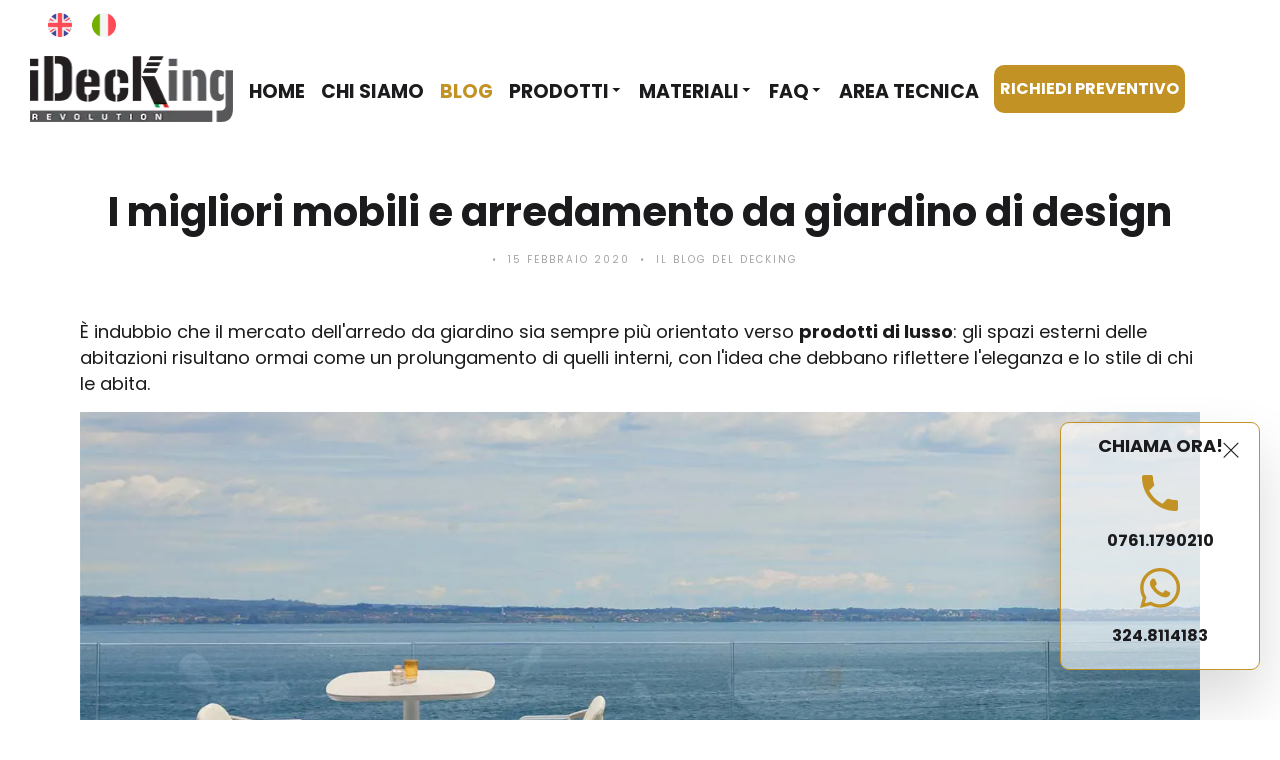

--- FILE ---
content_type: text/html; charset=utf-8
request_url: https://www.idecksystems.com/il-blog-del-decking/i-migliori-mobili-e-arredamento-da-giardino-di-design
body_size: 21449
content:
<!DOCTYPE html><html prefix="og: http://ogp.me/ns#" xmlns="http://www.w3.org/1999/xhtml" lang="it-it" dir="ltr"><head><meta http-equiv="Content-Type" content="text/html;charset=UTF-8"> <meta name="viewport" content="width=device-width, initial-scale=1.0"> <meta charset="utf-8"><meta name="description" content="Le zone esterne, i terrazzi, e il bordo piscina, dove iDecking Revolution installa i migliori pavimenti per esterni sono sempre più zone living immerse nel verde"><meta name="generator" content="Powered by Website Builder Gridbox"><title>I migliori mobili e arredamento da giardino di design</title><link href="//fonts.googleapis.com/css?family=Roboto:300,700,900,500&amp;subset=latin,cyrillic,greek,latin-ext,greek-ext,vietnamese,cyrillic-ext&amp;display=swap" rel="stylesheet"><script type="application/json" class="joomla-script-options new">{"system.paths":{"root":"","rootFull":"https:\/\/www.idecksystems.com\/","base":"","baseFull":"https:\/\/www.idecksystems.com\/"},"csrf.token":"f3ff98da3084ded3ae924976883eff0f"}</script><script src="/media/system/js/core.min.js?a3d8f8"></script><script src="/media/plg_system_instantpage/js/quicklink.umd.js?190324"></script><script src="/media/mod_menu/js/menu.min.js?46f9cb" type="module"></script><script src="/media/vendor/jquery/js/jquery.min.js"></script><script src="/components/com_gridbox/libraries/bootstrap/bootstrap.js?2.19.0.4"></script><script src="https://www.idecksystems.com/index.php?option=com_gridbox&amp;task=editor.loadModule&amp;module=gridboxLanguage&amp;2.19.0.4" async></script><script src="/components/com_gridbox/assets/modules/ImportHelper.js?"></script><script src="/templates/gridbox/js/gridbox.js?2.19.0.4"></script><script src="/index.php?option=com_gridbox&amp;task=editor.getItems&amp;id=9&amp;theme=16&amp;edit_type=&amp;view=page&amp;menuitem=165&amp;2025-10-15-06-43-54"></script><script defer async>window.addEventListener('load', () => {quicklink.listen();});</script><!-- Meta Pixel Code --><script>!function(f,b,e,v,n,t,s){if(f.fbq)return;n=f.fbq=function(){n.callMethod?n.callMethod.apply(n,arguments):n.queue.push(arguments)};if(!f._fbq)f._fbq=n;n.push=n;n.loaded=!0;n.version='2.0';n.queue=[];t=b.createElement(e);t.async=!0;t.src=v;s=b.getElementsByTagName(e)[0];s.parentNode.insertBefore(t,s)}(window, document,'script','https://connect.facebook.net/en_US/fbevents.js');fbq('init', '188061495776977');fbq('track', 'PageView');</script><noscript><img height="1" width="1" style="display:none" src="https://www.idecksystems.com/components/com_gridbox/assets/images/default-lazy-load.webp" data-gridbox-lazyload-src="https://www.facebook.com/tr?id=188061495776977&amp;ev=PageView&amp;noscript=1" class="lazy-load-image"></noscript><!-- End Meta Pixel Code --><meta name="facebook-domain-verification" content="9ev4zqtgri53ezwnzdbjvmckncxciu"><link href="https://www.idecksystems.com/images/favicon.ico" rel="shortcut icon" type="image/vnd.microsoft.icon"><link href="https://www.idecksystems.com/templates/gridbox/css/min/28e91e2fcba9835dd95f3a8841796caf.min.css?2025-10-15-08-55-34" rel="stylesheet" type="text/css"> <style type="text/css">/* Default Layout */.ba-item-language-switcher .ba-default-layout .ba-language-switcher-list { display: flex; flex-wrap: wrap;}.ba-item-language-switcher .ba-default-layout .ba-language-switcher-list img { margin: 10px;}.ba-item-language-switcher .ba-dropdown-layout .ba-language-switcher-active .ba-language-switcher-item,.ba-item-language-switcher .ba-language-switcher-list .ba-language-switcher-item { position: relative; }.ba-item-language-switcher .ba-lightbox-layout .ba-language-switcher-active .ba-language-switcher-item,.ba-item-language-switcher .ba-dropdown-layout .ba-language-switcher-active .ba-language-switcher-item { align-items: center; display: inline-flex;}.ba-item-language-switcher .ba-language-switcher-item,.ba-item-language-switcher .ba-language-switcher-item * { cursor: pointer !important;}.ba-item-language-switcher .ba-lightbox-layout .ba-language-switcher-list .ba-language-switcher-item,.ba-item-language-switcher .ba-lightbox-layout .ba-language-switcher-active .ba-language-switcher-item,.ba-item-language-switcher .ba-default-layout .ba-language-switcher-list .ba-language-switcher-item img,.ba-item-language-switcher .ba-dropdown-layout .ba-language-switcher-list .ba-language-switcher-item,.ba-item-language-switcher .ba-dropdown-layout .ba-language-switcher-active .ba-language-switcher-item { transition: .3s;}.ba-item-language-switcher .ba-lightbox-layout .ba-language-switcher-list .ba-language-switcher-item:hover,.ba-item-language-switcher .ba-lightbox-layout .ba-language-switcher-active .ba-language-switcher-item:hover,.ba-item-language-switcher .ba-default-layout .ba-language-switcher-list .ba-language-switcher-item:hover img,.ba-item-language-switcher .ba-dropdown-layout .ba-language-switcher-list .ba-language-switcher-item:hover,.ba-item-language-switcher .ba-dropdown-layout .ba-language-switcher-active .ba-language-switcher-item:hover { opacity: .75 !important;}.ba-item-language-switcher .ba-language-switcher-list a { bottom: 0; left: 0; position: absolute; right: 0; top: 0; z-index: 1;}.ba-item-language-switcher .ba-dropdown-layout .ba-language-switcher-list:before { border: 5px solid transparent; border-bottom: 5px solid var(--background-color); content: ""; height: 0; left: 50% !important; margin-left: -5px; position: absolute; top: -9px;}/* Dropdown Layout */.ba-item-language-switcher .ba-lightbox-layout .ba-language-switcher-active .ba-language-switcher-item > i,.ba-item-language-switcher .ba-lightbox-layout:not(.visible-language-switcher-list) .ba-language-switcher-backdrop,.ba-item-language-switcher .ba-lightbox-layout:not(.visible-language-switcher-list) .ba-language-switcher-list,.ba-item-language-switcher .ba-default-layout .ba-language-switcher-active,.ba-item-language-switcher .ba-default-layout .ba-language-switcher-list .ba-language-switcher-item > span,.ba-item-language-switcher .ba-language-switcher-wrapper:not(.ba-lightbox-layout) .ba-language-switcher-list > i,.ba-item-language-switcher .ba-language-switcher-wrapper:not(.ba-lightbox-layout) .ba-language-switcher-wrapper .ba-language-switcher-backdrop,.ba-item-language-switcher .ba-dropdown-layout:not(.visible-language-switcher-list) .ba-language-switcher-list { display: none;}.ba-item-language-switcher .ba-lightbox-layout .ba-language-switcher-list,.ba-item-language-switcher .ba-dropdown-layout .ba-language-switcher-list { border-bottom: calc(var(--border-width) * var(--border-bottom)) var(--border-style) var(--border-color); border-left: calc(var(--border-width) * var(--border-left)) var(--border-style) var(--border-color); border-radius: var(--border-radius); border-right: calc(var(--border-width) * var(--border-right)) var(--border-style) var(--border-color); border-top: calc(var(--border-width) * var(--border-top)) var(--border-style) var(--border-color); box-shadow: var(--shadow-horizontal) var(--shadow-vertical) var(--shadow-blur) var(--shadow-spread) var(--shadow-color);}.ba-item-language-switcher .ba-dropdown-layout .ba-language-switcher-list { box-sizing: border-box; left: var(--switcher-left); margin-left: -8.625rem; margin-top: 10px; position: absolute; width: 17.1875rem;}.ba-item-language-switcher .ba-lightbox-layout .ba-language-switcher-active img,.ba-item-language-switcher .ba-lightbox-layout .ba-language-switcher-list img,.ba-item-language-switcher .ba-dropdown-layout .ba-language-switcher-active img,.ba-item-language-switcher .ba-dropdown-layout .ba-language-switcher-list img { margin-right: 20px; flex-shrink: 0;}.ba-item-language-switcher .ba-dropdown-layout .ba-language-switcher-active .ba-language-switcher-item > i { font-size: .75rem; margin-left: 20px;}@keyframes language-switcher { from {transform: scale(.8); opacity: 0;} to {transform: scale(1); opacity: 1;}}.ba-item-language-switcher .ba-dropdown-layout.visible-language-switcher-list .ba-language-switcher-list { animation: language-switcher .3s cubic-bezier(0.4,0,0.2,1) both; backface-visibility: hidden; will-change: transform;}@keyframes hidden-dropdown-language-switcher { from {transform: scale(1); opacity: 1;} to {transform: scale(.8); opacity: 0;}}.ba-item-language-switcher .ba-dropdown-layout.visible-language-switcher-list.language-switcher-out .ba-language-switcher-list { animation: hidden-dropdown-language-switcher .3s cubic-bezier(0.4,0,0.2,1) both; backface-visibility: hidden; will-change: transform;}/* Lightbox Layout */.ba-lightbox-layout .ba-language-switcher-list { box-sizing: border-box; height: 420px; left: calc(50vw - 200px); overflow: auto; position: fixed; top: calc(50vh - 210px); width: 400px; z-index: 9999;}.ba-item-language-switcher .ba-lightbox-layout .ba-language-switcher-list .ba-language-switcher-item { align-items: center; display: inline-flex; width: 100%;}.ba-item-language-switcher .ba-lightbox-layout .ba-language-switcher-list .ba-language-switcher-item span { overflow: hidden; text-overflow: ellipsis; white-space: nowrap;}.ba-item-language-switcher .ba-lightbox-layout .ba-language-switcher-backdrop { background: var(--overlay); bottom: 0; left: 0; position: fixed; right: 0; top: 0; z-index: 998;}.ba-lightbox-layout .ba-language-switcher-list > i { cursor: pointer !important; font-size: 2.25rem; line-height: 1.3125rem; position: absolute; right: 25px; top: 25px; transition: opacity .3s;}.ba-lightbox-layout .ba-language-switcher-list > i:hover { opacity: .5;}.ba-wrapper.language-switcher-visible { z-index: 15;}.ba-wrapper.language-switcher-visible .ba-edit-item { display: none !important;}@keyframes visible-language-switcher { from {opacity: 0;} to {opacity: 1;}}.ba-item-language-switcher .ba-lightbox-layout.visible-language-switcher-list .ba-language-switcher-backdrop,.ba-item-language-switcher .ba-lightbox-layout.visible-language-switcher-list .ba-language-switcher-list { animation: visible-language-switcher .3s ease-in-out both; will-change: opacity;}@keyframes hidden-language-switcher { from {opacity: 1;} to {opacity: 0;}}.ba-item-language-switcher .ba-lightbox-layout.visible-language-switcher-list.language-switcher-out .ba-language-switcher-backdrop,.ba-item-language-switcher .ba-lightbox-layout.visible-language-switcher-list.language-switcher-out .ba-language-switcher-list { animation: hidden-language-switcher .3s ease-in-out both;} .ba-grid-column-wrapper.language-switcher-hovered,.ba-row.language-switcher-hovered,.visible-language-switcher-lightbox { z-index: 20;}.ba-item-language-switcher { z-index: 10;}/*/* Plugin Social Sharing*/.ba-item-social { text-align: center;}.ba-social-classic > div:hover { background: #fafafa;}.ba-social > div { align-items: center; border-radius: .1875rem; cursor: pointer; display: inline-flex; justify-content: flex-start; margin: .3125rem .625rem .3125rem .625rem; overflow: hidden; white-space: nowrap;}.ba-social .social-button { color: #fff; display: inline-block; font-style: initial; font-weight: bold; text-align: left; text-transform: initial;}.ba-social-sidebar .social-button { border: 1px solid transparent; padding-left: 0;}.ba-social.ba-social-sm div { line-height: 1.375rem;}.ba-social.ba-social-sm .social-counter { width: 1.375rem;}.ba-social.ba-social-sm { font-size: .75rem;}.ba-social.ba-social-md div { line-height: 2.125rem;}.ba-social.ba-social-md .social-counter { width: 2.125rem;}.ba-social.ba-social-md { font-size: .9375rem;}.ba-social.ba-social-lg div { line-height: 2.75rem;}.ba-social.ba-social-lg .social-counter { width: 2.75rem;}.ba-social.ba-social-lg { font-size: 1.125rem;}.ba-social.ba-social-sm .social-button { min-width: 9.375rem;}.ba-social.ba-social-md .social-button { min-width: 12.5rem;}.ba-social.ba-social-lg .social-button { min-width: 15.625rem;}.ba-social.ba-social-md .social-button,.ba-social.ba-social-lg .social-button { font-size: .875rem;}.ba-social-sidebar .ba-social .social-button { border: none;}.ba-social .social-button i { color: #fff; text-align: center; vertical-align: middle; width: 1em;}.ba-social.ba-social-sm .social-button i { font-size: 1rem; padding: .9375rem;}.ba-social.ba-social-md .social-button i { font-size: 1.125rem; padding: .9375rem;}.ba-social.ba-social-lg .social-button i { font-size: 1.3125rem; padding: 1.25rem;}.social-counter { border-radius: 50%; color: #fff; display: inline-block; font-family: 'Roboto', sans-serif; font-size: .625rem; font-style: initial; font-weight: bold; margin-right: .9375rem; position: relative; text-transform: initial;}.ba-social.ba-social-sm .social-counter { font-size: .625rem;}/* Minimal */.ba-social-minimal.ba-social > div { margin: 0; overflow: visible; position: relative;}.ba-social-minimal .social-button i { color: var(--icon);}.ba-social-minimal.ba-social.ba-social-md .social-button i,.ba-social-minimal.ba-social.ba-social-sm .social-button i,.ba-social-minimal.ba-social.ba-social-lg .social-button i { border-radius: .1875rem; transition: .3s;}.ba-social-minimal.ba-social.ba-social-md .social-button,.ba-social-minimal.ba-social.ba-social-sm .social-button,.ba-social-minimal.ba-social.ba-social-lg .social-button { height: auto; min-width: auto;}.ba-social-minimal.ba-social.ba-social-sm .social-button { width: 2.75rem;}.ba-social-minimal.ba-social.ba-social-md .social-button { width: 3.8125rem;}.ba-social-minimal.ba-social.ba-social-lg .social-button { width: 4.875rem;}.ba-social-minimal .social-counter { font-size: .625rem; height: 1rem; line-height: 1.0625rem; margin: 0; position: absolute; right: -.1875rem; top: .0625rem; width: 1rem !important;}.ba-social-minimal.ba-social.ba-social-sm .social-counter { right: .0625rem; top: .0625rem;}.ba-social-minimal.ba-social.ba-social-md .social-counter { right: .3125rem; top: .3125rem;}.ba-social-minimal.ba-social.ba-social-lg .social-counter { right: .4375rem; top: .4375rem;}.ba-social-minimal.ba-social.ba-social-sm .social-button i { font-size: .875rem; padding: .9375rem;}.ba-social-minimal.ba-social.ba-social-md .social-button i { font-size: 1.3125rem; padding: 1.25rem;}.ba-social-minimal.ba-social.ba-social-lg .social-button i { font-size: 1.75rem; padding: 1.5625rem;}/* Flat */.ba-social-flat > div { border: none;}.ba-social-flat.ba-social .social-counter,.ba-social-flat.ba-social .social-button i { background: rgba(0, 0, 0, 0.25);}.ba-social-classic .social-button i,.ba-social-flat.ba-social .social-button i { margin-right: 1.25rem;}.ba-social-minimal.ba-social .social-button i:hover { color: #fff;}.ba-social-circle .vk .social-button,.ba-social-classic .vk .social-button i,.ba-social-minimal .vk .social-counter,.ba-social-minimal.ba-social .vk .social-button i:hover,.ba-social-flat.ba-social .vk { background: #5b7aa8;}.ba-social-circle .facebook .social-button,.ba-social-classic .facebook .social-button i,.ba-social-minimal .facebook .social-counter,.ba-social-minimal.ba-social .facebook .social-button i:hover,.ba-social-flat.ba-social .facebook { background: #3b5998;}.ba-social-minimal.ba-social .twitter .social-button i:hover,.ba-social-minimal .twitter .social-counter,.ba-social-classic .twitter .social-button i,.ba-social-circle .twitter .social-button,.ba-social-flat.ba-social .twitter { background: #000000;}.ba-social-circle .linkedin .social-button,.ba-social-classic .linkedin .social-button i,.ba-social-minimal .linkedin .social-counter,.ba-social-minimal.ba-social .linkedin .social-button i:hover,.ba-social-flat.ba-social .linkedin { background: #0077B5;}.ba-social-circle .pinterest .social-button,.ba-social-classic .pinterest .social-button i,.ba-social-minimal .pinterest .social-counter,.ba-social-minimal.ba-social .pinterest .social-button i:hover,.ba-social-flat.ba-social .pinterest { background: #cb2027;}.ba-item-social:not(.ba-social-sidebar) .ba-social-classic div:hover .social-button i:before,.ba-item-social:not(.ba-social-sidebar) .ba-social-flat.ba-social div:hover .social-button i:before { animation: social-button-to-right .3s forwards; display: block;}@keyframes social-button-to-right { 49% {transform: translate(100%);} 50% {opacity: 0;transform: translate(-100%);} 51% {opacity: 1;}}.ba-social-circle div:hover .social-button i:before { animation: social-button-to-bottom .3s forwards; display: block;}@keyframes social-button-to-bottom { 49% {transform: translateY(100%);} 50% {opacity: 0;transform: translateY(-100%);} 51% {opacity: 1;}}/* Classic */.ba-social-classic > div { background: var(--bg-secondary);}.ba-social-classic .social-button { color: #000;}.ba-social-classic .social-counter { background: rgba(0, 0, 0, 0.05); color: #000;}/* Social Circle */.ba-social-circle.ba-social > div { display: inline-block; line-height: normal; position: relative; vertical-align: top;}.ba-social-minimal .social-button,.ba-social-circle .social-button { color: transparent; display: block; overflow: hidden; padding: 0; width: 0;}.ba-social-circle .social-button i { border-radius: 50%; position: absolute; vertical-align: middle;}.ba-social-circle .social-counter { background-color: transparent; color: #333; margin: 0;}.ba-social-circle.ba-social .social-button { align-items: center; border-radius: 50%; box-sizing: border-box; display: flex; justify-content: center; margin: 0 auto;}.ba-social-sidebar .ba-social-circle.ba-social .social-button { border-width: 0; margin: .1875rem 0; padding: .3125rem .625rem;}.ba-social-sidebar .ba-social-circle { margin-top: .0625rem;}.ba-social-circle.ba-social .social-button i { font-size: 1rem !important; margin: 0;}.ba-social-circle.ba-social.ba-social-sm .social-button { height: 3.4375rem; min-width: 3.4375rem;}.ba-social-circle.ba-social.ba-social-md .social-button { height: 4.0625rem; min-width: 4.0625rem;}.ba-social-circle.ba-social.ba-social-lg .social-button { height: 4.6875rem; min-width: 4.6875rem;}.ba-social-circle.ba-social.ba-social-md .social-counter,.ba-social-circle.ba-social.ba-social-sm .social-counter,.ba-social-circle.ba-social.ba-social-lg .social-counter { font-size: .875rem; font-weight: bold; line-height: 2.25rem;}.ba-social-sidebar .ba-social-circle.ba-social .social-counter { padding: 0;}.ba-social-circle .social-counter:before,.ba-social-circle .social-counter:after { display: none;}.ba-social-sidebar .ba-social.ba-social-circle > div { max-width: none; min-width: auto;}.ba-social-sidebar .ba-social.ba-social-circle .social-counter { bottom: .625rem; color: #fff; font-size: .625rem; left: 50%; line-height: normal !important; position: absolute; transform: translateX(-50%);}/* Social Sidebar */.ba-social-sidebar { left: 100% !important; min-height: 3.125rem; position: fixed !important; top: 50% !important; transition: opacity .3s linear; z-index: 10000;}.ba-opened-menu .ba-social-sidebar { z-index: 5;}.ba-social-sidebar[data-size="ba-social-lg"][data-style="ba-social-minimal"] { transform: translateY(calc((-4.625rem/2) * var(--social-count))) translateX(-100%);}.ba-social-sidebar[data-size="ba-social-md"][data-style="ba-social-minimal"] { transform: translateY(calc((-3.875rem/2) * var(--social-count))) translateX(-100%);}.ba-social-sidebar[data-size="ba-social-sm"][data-style="ba-social-minimal"] { transform: translateY(calc((-3.6875rem/2) * var(--social-count))) translateX(-100%);}.ba-social-sidebar[data-size="ba-social-lg"][data-style="ba-social-flat"] { transform: translateY(calc((-4.625rem/2) * var(--social-count))) translateX(-100%);}.ba-social-sidebar[data-size="ba-social-md"][data-style="ba-social-flat"] { transform: translateY(calc((-3.875rem/2) * var(--social-count))) translateX(-100%);}.ba-social-sidebar[data-size="ba-social-sm"][data-style="ba-social-flat"] { transform: translateY(calc((-3.6875rem/2) * var(--social-count))) translateX(-100%);}.ba-social-sidebar[data-size="ba-social-lg"][data-style="ba-social-classic"] { transform: translateY(calc((-4.4375rem/2) * var(--social-count))) translateX(-100%);}.ba-social-sidebar[data-size="ba-social-md"][data-style="ba-social-classic"] { transform: translateY(calc((-3.625rem/2) * var(--social-count))) translateX(-100%);}.ba-social-sidebar[data-size="ba-social-sm"][data-style="ba-social-classic"] { transform: translateY(calc((-3.5rem/2) * var(--social-count))) translateX(-100%);}.ba-social-sidebar[data-size="ba-social-lg"][data-style="ba-social-circle"] { transform: translateY(calc((-5.75rem/2) * var(--social-count))) translateX(-100%);}.ba-social-sidebar[data-size="ba-social-md"][data-style="ba-social-circle"] { transform: translateY(calc((-5.125rem/2) * var(--social-count))) translateX(-100%);}.ba-social-sidebar[data-size="ba-social-sm"][data-style="ba-social-circle"] { transform: translateY(calc((-4.5rem/2) * var(--social-count))) translateX(-100%);}.lightbox-open .ba-social-sidebar { left: calc(100% - 1.0625rem) !important; opacity: 0; transition: opacity 0s linear;}.ba-social-sidebar .ba-social-lg > div,.ba-social-sidebar .ba-social-md > div,.ba-social-sidebar .ba-social-sm > div { max-width: 6.25rem;}.ba-social-sidebar .ba-social-classic { align-items: flex-end; display: flex; flex-direction: column;}.ba-social-sidebar .ba-social-classic > div { border-radius: 0;}.ba-social-sidebar .ba-social-classic .social-button { backface-visibility: hidden; border-width: 0;}.ba-social-sidebar .ba-social-lg:hover > div ,.ba-social-sidebar .ba-social-md:hover > div ,.ba-social-sidebar .ba-social-sm:hover > div { backface-visibility: hidden; max-width: 21.875rem;}.ba-social-sidebar .ba-social-minimal.ba-social-lg,.ba-social-sidebar .ba-social-minimal.ba-social-md,.ba-social-sidebar .ba-social-minimal.ba-social-sm { overflow: visible; text-align: center !important;}.ba-social-sidebar .ba-social-lg,.ba-social-sidebar .ba-social-md,.ba-social-sidebar .ba-social-sm { overflow: hidden; text-align: right !important;}.ba-social-sidebar .ba-social.ba-social-lg:not(.ba-social-circle):not(.ba-social-minimal) > div { transform: translateX(100%) translateX(-3.875rem);}.ba-social-sidebar .ba-social.ba-social-md:not(.ba-social-circle):not(.ba-social-minimal) > div { transform: translateX(100%) translateX(-3.0625rem);}.ba-social-sidebar .ba-social.ba-social-sm:not(.ba-social-circle):not(.ba-social-minimal) > div { transform: translateX(100%) translateX(-2.9375rem);}.ba-social-sidebar .ba-social.ba-social-sm:not(.ba-social-circle):not(.ba-social-minimal) > div:hover,.ba-social-sidebar .ba-social.ba-social-md:not(.ba-social-circle):not(.ba-social-minimal) > div:hover,.ba-social-sidebar .ba-social.ba-social-lg:not(.ba-social-circle):not(.ba-social-minimal) > div:hover { transform: translateX(.0625rem);}.ba-social-sidebar .ba-social > div { display: inline-block; margin: 0; text-align: center; transition: transform .3s linear;}.ba-social-sidebar .ba-social .social-counter { text-align: center;}/*/* Plugin Social Icons*/.ba-item-social-icons .ba-icon-wrapper a { display: inline-block; vertical-align: middle; margin-bottom: 5px;}.ba-item-social-icons .ba-icon-wrapper a:not(:last-child){ margin-right: 5px;}.ba-item-social-icons .ba-icon-wrapper i { text-align: center; box-shadow: none;}/*/* Main menu*/.main-menu > .add-new-item,.close-menu,.open-menu { display: none;}.mod-menu__sub,.nav-child { transition: all .5s ease;}.nav { margin: 0;}.main-menu .nav { font-size: 0; letter-spacing: 0; line-height: 0; list-style: none; margin-bottom: 0; padding-left: 0;}.main-menu .nav > li { display: inline-block; float: none; overflow: visible; text-decoration: none;}.vertical-menu .main-menu .nav > li { overflow: visible;}.main-menu .nav > li > a,.main-menu .nav > li > span { background: transparent; display: block;}.main-menu .nav > li > a:hover,.main-menu .nav > li > a:focus { background: transparent;}.mod-menu__sub,.nav-child { padding: 0; width: 250px;}li.deeper > span i.ba-icon-caret-right,li.deeper > a i.ba-icon-caret-right { color: inherit; font-size: inherit; line-height: inherit; padding: 0 5px;}.vertical-menu li.deeper > span i.ba-icon-caret-right,.vertical-menu li.deeper > a i.ba-icon-caret-right,.nav > li li.deeper > span i.ba-icon-caret-right,.nav > li li.deeper > a i.ba-icon-caret-right { float: right;}@-moz-document url-prefix() { .nav li.deeper > span i.ba-icon-caret-right, .nav li.deeper > a i.ba-icon-caret-right { float: right; } li.deeper > span i.ba-icon-caret-right, li.deeper > a i.ba-icon-caret-right { display: block; float: none; position: static; text-align: right; }}.deeper.parent > .mod-menu__sub,.deeper.parent > .nav-child { display: none;}.nav > .deeper.parent > .mod-menu__sub,.nav > .deeper.parent > .nav-child { padding: 0; position: absolute; z-index: 20;}.mod-menu__sub li > span,.mod-menu__sub li > a,.nav-child li > span,.nav-child li > a { display: block; padding: 10px 20px;}.mod-menu__sub > .deeper,.nav-child > .deeper { position: relative;}.mod-menu__sub li,.nav-child li { text-decoration: none; list-style: none;}.mod-menu__sub > .deeper > .mod-menu__sub.show-menu,.nav-child > .deeper > .nav-child.show-menu,.mod-menu__sub > .deeper > .mod-menu__sub.show-menu,.nav-child > .deeper > .nav-child.show-menu,.mod-menu__sub > .deeper:hover > .mod-menu__sub,.nav-child > .deeper:hover > .nav-child { left: 100%; position: absolute; top: 0px;}.mod-menu__sub > .deeper > .mod-menu__sub.show-menu,.nav-child > .deeper > .nav-child.show-menu,.nav > .deeper.parent > .mod-menu__sub.show-menu, .nav > .deeper.parent > .nav-child.show-menu,.nav li > .tabs-content-wrapper .ba-section { box-sizing: border-box !important;}.nav li.deeper > .mod-menu__sub.show-menu, .nav li.deeper > .nav-child.show-menu,.nav li > .tabs-content-wrapper.show-menu,.megamenu-editing.megamenu-item > .tabs-content-wrapper .ba-section,.nav li.deeper:hover > .mod-menu__sub, .nav li:hover > .tabs-content-wrapper .ba-section, .nav li.deeper:hover > .nav-child { animation-fill-mode: none; animation-delay: 0s; box-sizing: border-box; display: block;}.megamenu-item:hover >.tabs-content-wrapper, .megamenu-item > .tabs-content-wrapper.show-menu, .deeper.parent > .show-menu { display: block !important;}.megamenu-editing.megamenu-item > .tabs-content-wrapper .ba-section { box-sizing: border-box !important;}li.deeper >span,li.deeper > a { position: relative;}.ba-menu-backdrop { background-color: rgba(0,0,0, .1); bottom: 0; display: none; left: 0; position: fixed; right: 0; top: 0; z-index: 1;}.dropdown-left-direction { right: 0;}.child-dropdown-left-direction,.dropdown-left-direction ul { right: 100%; left: auto !important;}.dropdown-top-direction { transform: translateY(calc( 0px - var(--dropdown-top-diff) - 25px)); top: auto !important;}/* Menu With Icon */.ba-item-main-menu .nav li span i.ba-menu-item-icon,.ba-item-main-menu .nav li a i.ba-menu-item-icon,.menu li span i.ba-menu-item-icon,.menu li a i.ba-menu-item-icon { color: inherit; line-height: 0; margin-right: 10px; text-align: center; vertical-align: middle; width: 1em;}/* Megamenu */.megamenu-item .ba-section { max-width: 100%;}.megamenu-item > .mod-menu__sub,.ba-menu-wrapper > .tabs-content-wrapper,.megamenu-item > .tabs-content-wrapper,.megamenu-item > .nav-child { display: none !important; z-index: 999;}.row-with-megamenu .megamenu-editing.megamenu-item > .tabs-content-wrapper,.megamenu-item:hover >.tabs-content-wrapper,.megamenu-item >.tabs-content-wrapper.show-menu, { display: block !important;}.megamenu-item >.tabs-content-wrapper { position: absolute; top: 100%;}.vertical-menu .megamenu-item >.tabs-content-wrapper.ba-container { top: 0;}.megamenu-item >.tabs-content-wrapper:not(.ba-container) { max-width: none !important;}.megamenu-item >.tabs-content-wrapper:not(.ba-container) .ba-section { width: 100% !important;}.megamenu-item >.tabs-content-wrapper.ba-container:not(.megamenu-center) { margin: 0 !important;}.megamenu-item >.tabs-content-wrapper.ba-container { width: auto !important; max-width: none;}.mod-menu__sub > .megamenu-item .ba-icon-caret-right,.mod-menu__sub > .megamenu-item >.tabs-content-wrapper,.nav-child > .megamenu-item .ba-icon-caret-right,.nav-child > .megamenu-item >.tabs-content-wrapper { display: none !important;}.megamenu-item .ba-section { min-height: 50px;}/* Vertical layout menu */.vertical-menu .main-menu .nav > li { display: block; position: relative;}.vertical-menu .main-menu .nav > li.deeper.parent > .mod-menu__sub,.vertical-menu .megamenu-item > .tabs-content-wrapper.ba-container,.vertical-menu .main-menu .nav > li.deeper.parent > .nav-child { margin-left: 100% !important;}.vertical-menu .megamenu-item >.tabs-content-wrapper.ba-container.megamenu-center { padding: 0 !important; top: auto;}.vertical-menu .main-menu .nav > li.megamenu-item { align-items: center; display: flex;}.vertical-menu .main-menu .nav > li> span,.vertical-menu .main-menu .nav > li> a { width: 100%; box-sizing: border-box;}.vertical-menu .main-menu .nav > li .mod-menu__sub,.vertical-menu .main-menu .nav > li .nav-child { top: 0;}.megamenu-item > .tabs-content-wrapper { margin-left: calc(var(--menu-item-left-offset) * -1) !important;}.megamenu-item > .tabs-content-wrapper.ba-container { margin-left: 0 !important;}.megamenu-item > .tabs-content-wrapper.ba-container.megamenu-center { margin-left: calc(var(--menu-item-width) / 2 - var(--megamenu-width) / 2 - 50px) !important;}.ba-hamburger-menu >.main-menu .ba-overlay { z-index: -1;}.ba-menu-wrapper:not(.vertical-menu) .nav > li.deeper > span i.ba-icon-caret-right:before,.ba-menu-wrapper:not(.vertical-menu) .nav > li.deeper > a i.ba-icon-caret-right:before,.ba-menu-wrapper:not(.vertical-menu) .menu > li.deeper > span i.ba-icon-caret-right:before,.ba-menu-wrapper:not(.vertical-menu) .menu > li.deeper > a i.ba-icon-caret-right:before { display: block; transform: rotate(90deg);}.vertical-menu .nav > .megamenu-item > span:after,.vertical-menu .nav > .megamenu-item > a:after,.vertical-menu .nav > .deeper.parent > span:after,.vertical-menu .nav > .deeper.parent > a:after,.vertical-menu .menu > .megamenu-item > span:after,.vertical-menu .menu > .megamenu-item > a:after,.vertical-menu .menu > .deeper.parent > span:after,.vertical-menu .menu > .deeper.parent > a:after { transform: rotate(-90deg);}/* Collapsible Vertical Menu*/.collapsible-vertical-submenu.vertical-menu .main-menu .nav > li.deeper.parent > .mod-menu__sub,.collapsible-vertical-submenu.vertical-menu .main-menu .nav > .deeper.parent .mod-menu__sub,.collapsible-vertical-submenu.vertical-menu .main-menu .nav > .deeper.parent .nav-child, .collapsible-vertical-submenu.vertical-menu .main-menu .menu > .deeper.parent .mod-menu__sub, .collapsible-vertical-submenu.vertical-menu .main-menu .menu > .deeper.parent .nav-child { box-sizing: border-box; display: none!important; margin-left: 0 !important; margin-top: 0; position: static; transform: none !important; width: 100% !important;}@keyframes visible-nav-child { 0% {max-height: 0; overflow: hidden;opacity: 0;} 99%{max-height: 400vh; overflow: visible; opacity: 1;} 100%{max-height: 400vh; overflow: visible; opacity: 1;}}.collapsible-vertical-submenu.vertical-menu .main-menu .nav .deeper.parent:not(:hover) > .show-menu,.collapsible-vertical-submenu.vertical-menu .main-menu .menu .deeper.parent:not(:hover) > .show-menu,.collapsible-vertical-submenu.vertical-menu .main-menu .menu .deeper.parent.visible-nav-child >.mod-menu__sub, .collapsible-vertical-submenu.vertical-menu .main-menu .menu .deeper.parent.visible-nav-child > .nav-child,.collapsible-vertical-submenu.vertical-menu .main-menu .nav .deeper.parent.visible-nav-child > ul.mod-menu__sub, .collapsible-vertical-submenu.vertical-menu .main-menu .nav .deeper.parent.visible-nav-child > .tabs-content-wrapper, .collapsible-vertical-submenu.vertical-menu .main-menu .nav .deeper.parent.visible-nav-child > ul.nav-child { animation: visible-nav-child .5s linear both!important; display: block!important; overflow: visible;}.collapsible-vertical-submenu.vertical-menu .deeper.parent.hidden-nav-child > ul.mod-menu__sub, .collapsible-vertical-submenu.vertical-menu .deeper.parent.hidden-nav-child > .tabs-content-wrapper, .collapsible-vertical-submenu.vertical-menu .deeper.parent.hidden-nav-child > ul.nav-child,.collapsible-vertical-submenu.vertical-menu .deeper.parent:not(.visible-nav-child) > ul.mod-menu__sub, .collapsible-vertical-submenu.vertical-menu .deeper.parent:not(.visible-nav-child) > .tabs-content-wrapper, .collapsible-vertical-submenu.vertical-menu .deeper.parent:not(.visible-nav-child) > ul.nav-child { display: none!important;}.collapsible-vertical-submenu.vertical-menu .main-menu .nav .deeper.parent:not(:hover):has(.show-menu) > span i:not(.ba-menu-item-icon):before,.collapsible-vertical-submenu.vertical-menu .main-menu .nav .deeper.parent:not(:hover):has(.show-menu) > a i:not(.ba-menu-item-icon):before,.collapsible-vertical-submenu.vertical-menu .main-menu .menu .deeper.parent:not(:hover):has(.show-menu) > span i:not(.ba-menu-item-icon):before,.collapsible-vertical-submenu.vertical-menu .main-menu .menu .deeper.parent:not(:hover):has(.show-menu) > a i:not(.ba-menu-item-icon):before,.collapsible-vertical-submenu.vertical-menu .deeper.parent.visible-nav-child > span i:not(.ba-menu-item-icon):before, .collapsible-vertical-submenu.vertical-menu .deeper.parent.visible-nav-child > a i:not(.ba-menu-item-icon):before { transform: rotate(90deg);}.collapsible-vertical-submenu.vertical-menu .deeper.parent > span i:before, .collapsible-vertical-submenu.vertical-menu .deeper.parent > a i:before { align-items: center; display: inline-flex; justify-content: center; transition: all .15s linear; width: 1em;}.com-baforms .ba-tooltip { margin-left: 0px; position: fixed !important;}/*/* Plugin Icons*/.ba-item-icon a { display: inline-block !important;}.ba-item-icon .ba-icon-wrapper i { cursor: default !important; line-height: 1em; text-align: center;}.ba-item-icon .ba-icon-wrapper a i { cursor: pointer !important;}/*/* Plugin Lightbox*/.ba-lightbox-backdrop { opacity: 0; position: absolute; visibility: hidden; transition: all .3s ease-in-out; z-index: 1070;}.ba-lightbox { visibility: hidden;}.visible-lightbox.ba-lightbox { visibility: visible;}.ba-lightbox { width: 100%;}.ba-lightbox.ba-container { width: auto !important;}.ba-lightbox .ba-section { max-width: 100%!important;}.visible-lightbox .ba-lightbox { display: block; visibility: visible;}.ba-lightbox-backdrop.lightbox-center .ba-section { margin: 0 auto}/* Lightbox Position */.lightbox-bottom-left > .ba-lightbox-close,.lightbox-bottom-right > .ba-lightbox-close,.lightbox-top-left > .ba-lightbox-close,.lightbox-top-right > .ba-lightbox-close { display: none !important;}.lightbox-top-left .ba-lightbox,.lightbox-top-right .ba-lightbox,.lightbox-bottom-left .ba-lightbox,.lightbox-bottom-right .ba-lightbox { position: fixed; z-index: 1070;}.lightbox-top-left .ba-lightbox,.lightbox-top-right .ba-lightbox { margin: 0; top: 50px;}.lightbox-bottom-left .ba-lightbox,.lightbox-bottom-right .ba-lightbox { bottom: 50px; margin: auto 0 0 0;}.lightbox-top-left .ba-lightbox,.lightbox-bottom-left .ba-lightbox { left: 50px;}.lightbox-bottom-right .ba-lightbox,.lightbox-top-right .ba-lightbox { right: 50px;}.lightbox-bottom-right .ba-lightbox .ba-section,.lightbox-top-right .ba-lightbox .ba-section { float: right;}.ba-store-wishlist-backdrop,.ba-store-cart-backdrop,.ba-overlay-section-backdrop,.ba-lightbox-backdrop.lightbox-center { align-items: center; bottom: 0; box-sizing: border-box; display: flex; justify-content: center; left: 0; min-height: 100vh; opacity: 0; overflow: hidden; overflow-x: hidden; position: fixed; padding: 25px; right: 0; top: 0; transition: none; visibility: hidden; z-index: 99999999;}.ba-lightbox-backdrop.lightbox-center { padding: 50px 0; overflow-y: auto; right: -17px; }.ba-store-wishlist-backdrop,.ba-store-cart-backdrop { padding: 0;}.ba-store-wishlist-backdrop-out,.ba-store-cart-backdrop-out,.ba-overlay-section-backdrop.overlay-section-backdrop-out,.ba-lightbox-backdrop.lightbox-center.overlay-section-backdrop-out { transition: opacity .3s ease-in-out, visibility .1s .3s, left .1s .3s;}.ba-overlay-section-backdrop.lightbox:not(.visible-section).overlay-section-backdrop-out { left: 0!important; right: 0!important; transition: opacity .3s ease-in-out, visibility .1s .3s !important;}.ba-store-wishlist-backdrop,.ba-store-cart-backdrop,.ba-overlay-section-backdrop { align-items: baseline;}.ba-store-wishlist-opened .ba-store-wishlist-backdrop,.ba-store-cart-opened .ba-store-cart-backdrop,.lightbox-open .ba-lightbox-backdrop,.lightbox-open .ba-overlay-section-backdrop.visible-section { font-size: initial; letter-spacing: initial; line-height: initial; overflow: scroll; overflow-x: hidden;}.lightbox-open .ba-section:has(.row-with-intro-items) > .ba-overlay { z-index: 0;}.ba-not-default-header.ba-store-cart-opened .header,.ba-not-default-header.ba-store-wishlist-opened .header,.ba-store-wishlist-opened,.ba-store-cart-opened { width: calc(100% - var(--body-scroll-width));}.ba-wrapper.ba-lightbox.ba-container.sortabale-parent-node:before { bottom: 0; content: ""; cursor: move; left: 0; overflow: auto; position: absolute; right: 0; top: 0; z-index: 30;}.ba-store-wishlist-backdrop.ba-visible-store-wishlist,.ba-store-cart-backdrop.ba-visible-store-cart,.ba-overlay-section-backdrop.visible-section,.ba-lightbox-backdrop.visible-lightbox { font-size: initial; letter-spacing: initial; line-height: initial; opacity: 1; transition: opacity .3s ease-in-out; visibility: visible;}.ba-store-wishlist-backdrop.ba-visible-store-wishlist .ba-wishlist-checkout-row[data-exists="0"] { cursor: not-allowed;}.ba-store-wishlist-backdrop.ba-visible-store-wishlist .ba-wishlist-checkout-row[data-exists="0"] .ba-wishlist-add-all-btn { opacity: .25; pointer-events: none;}.ba-overlay-section-backdrop.lightbox:not(.visible-section) { left: 100% !important; pointer-events: none!important; right: auto!important;}.ba-overlay-section-backdrop .ba-overlay-section,.ba-lightbox-backdrop .ba-lightbox { margin: auto 0;}.ba-store-wishlist-close-wrapper,.ba-store-cart-close-wrapper,.close-overlay-section,.close-lightbox { height: 0; left: 15px; position: absolute; right: 10px; top: 0; z-index: 100;}.ba-store-wishlist-close-wrapper i,.ba-store-cart-close-wrapper i,.close-overlay-section i,.close-lightbox i { color: inherit; cursor: pointer; font-size: 2.25rem; margin-top: 10px;}.ba-store-wishlist-close-wrapper i,.ba-store-cart-close-wrapper i { color: var(--title);}.close-overlay-section i:hover,.close-lightbox i:hover,.ba-close-checkout-modal:hover,.ba-store-wishlist-close-wrapper i:hover,.ba-store-cart-close-wrapper i:hover,.ba-cart-product-quantity-cell i:hover { opacity: .5;}.ba-store-wishlist-backdrop > .ba-store-wishlist-close,.ba-modal-sm + .modal-backdrop,.ba-store-cart-backdrop > .ba-store-cart-close,.ba-overlay-section-backdrop > .ba-overlay-section-close,.ba-lightbox-backdrop > .ba-lightbox-close { bottom: 0; left: 0; position: fixed; right: 0; top: 0;}.ba-modal-sm + .modal-backdrop { background-color: var(--overlay); opacity: .05 !important; z-index: 999999 !important;}.ba-lightbox-backdrop:not(.visible-lightbox) .ba-lightbox,.ba-lightbox-backdrop:not(.visible-lightbox) .ba-cookies,.ba-overlay-section-backdrop.lightbox { left: 100% ;}@keyframes notification-in { from {bottom: 0; transform: translateY(100%); opacity: 0;}}#system-message { animation: notification-in .4s cubic-bezier(.25,.98,.26,.99) both; border-radius: 6px; border: none; bottom: 50px; box-shadow: 0 10px 30px rgba(0,0,0,0.3); color: #fff; display: block; opacity: 1; overflow: hidden; padding: 0; position: fixed; right: 50px; text-shadow: none; visibility: visible; z-index: 1510;}#system-message-container .alert { background: #02adea; display: inline-block; padding: 40px 25px; width: 250px;}#system-message-container .alert.alert-warning,#system-message-container .alert.alert-danger,#system-message-container .alert.alert-error { background-color: #ff776f;;}#system-message .alert-heading { color: #fff; display: block; font-size: .875rem; font-weight: bold; letter-spacing: 0; line-height: 1rem; margin: 0 0 15px !important; text-align: left; text-decoration: none; text-transform: uppercase;}#system-message > div .alert-message { color: #fff; font-size: .875rem; font-weight: 500; line-height: 1.5rem; margin: 0; opacity: .6; word-break: break-word;}#system-message .alert:before,#system-message .close { color: #fff; opacity: 1; padding: 8px; position: absolute; right: 5px; text-shadow: none; top: 0; opacity: 0;}#system-message > .alert:before { content: '\e04a'; display: inline-block; font: normal normal normal 24px/1 'balbooa-family'; opacity: 1; padding: 13px 10px;}/*/* Plugin Sticky Header*/.ba-sticky-header { display: none; position: fixed; top: 0;}.ba-sticky-header.visible-sticky-header { display: block; left: 0; max-width: 100%; right: 0; z-index: 45;}.ba-store-cart-opened .header:not(.sidebar-menu) .ba-sticky-header.visible-sticky-header,.ba-store-wishlist-opened .header:not(.sidebar-menu) .ba-sticky-header.visible-sticky-header { max-width: calc(100vw - var(--body-scroll-width));}.ba-store-cart-opened .sidebar-menu .ba-sticky-header.visible-sticky-header,.ba-store-wishlist-opened .sidebar-menu .ba-sticky-header.visible-sticky-header { max-width: calc(100vw - var(--sidebar-menu-width) - var(--body-scroll-width));}.sticky-header-opened .ba-sticky-header-parent { z-index: 999999 !important;}.sticky-header-opened .header.ba-sticky-header-parent { z-index: 9999999 !important;}.sticky-header-opened .ba-sticky-header-parent ~ .ba-comments-modal { z-index: 99999999;}.lazy-load-image,.lazy-load-image > .parallax-wrapper .parallax,.slideshow-content.lazy-load-image .ba-slideshow-img,.lazy-load-image .ba-store-app-product .ba-slideshow-img:before,.lazy-load-image .ba-store-app-product a:before,.lazy-load-image .ba-slideshow-img a, .lazy-load-image .ba-blog-post-image a { background-image: none !important;}.content-text table { width: 100% !important;}.content-text * { word-break: normal;}.content-text pre { border: 1px solid var(--border); margin: 0; max-height: 400px; overflow-x: hidden; overflow-y: scroll; padding: 50px; text-decoration: none !important; text-transform: none !important; white-space: pre-wrap; word-break: break-all;}.content-text pre code { font-family: inherit;}.ba-copy-to-clipboard i,.ba-item-text a { transition: .3s}.ba-copy-to-clipboard:hover i { opacity: .5;}span.ba-copy-to-clipboard { bottom: 10px; cursor: pointer; font-size: 1.75rem; line-height: 0; position: absolute; right: 25px;}.intro-post-reviews a.ba-blog-post-rating-count,.ba-blog-post-reviews a.ba-blog-post-rating-count { margin-left: 10px; transition: color .3s;}.intro-post-wrapper .intro-post-info > span,.ba-blog-post-info-wrapper > span { align-items: center; position: relative;}.ba-blog-post-info-wrapper > .ba-blog-post-author ~ .ba-blog-post-author,.ba-item-post-intro .intro-post-info .intro-post-author ~ .intro-post-author { margin-left: 20px;}.intro-post-reviews a.ba-blog-post-rating-count,.ba-blog-post-reviews a.ba-blog-post-rating-count,.ba-blog-post-info-wrapper > span a:hover,.intro-post-wrapper .intro-post-info > span a:hover,.ba-blog-post-info-wrapper > span a,.intro-post-wrapper .intro-post-info > span a { color: inherit;}.ba-blog-post-info-wrapper .ba-author-avatar,.intro-post-wrapper .ba-author-avatar { margin: 5px 10px 5px 0;}.ba-blog-post-info-wrapper,.ba-blog-post-info-wrapper > span,.ba-blog-post-info-wrapper .ba-icons,.intro-post-wrapper .intro-post-info > span { cursor: default !important;}.ba-item-post-navigation .ba-blog-post-fields,.ba-item-post-intro .intro-post-info,.ba-blog-post-info-wrapper { align-items: center; display: flex; flex-wrap: wrap;}.ba-item-category-intro .intro-post-title-wrapper .ba-author-avatar,.ba-blog-post-info-wrapper .ba-author-avatar,.intro-post-info .ba-author-avatar { background-position: center; background-size: cover; border-radius: 50%; display: inline-block; vertical-align: middle;}.intro-post-info .ba-author-avatar,.ba-blog-post-info-wrapper .ba-author-avatar { height: 30px; width: 30px;}/* Author Social Link */.intro-category-author-social-wrapper a,.ba-post-author-social-wrapper a { font-size: 1rem; margin-right: 10px; padding: 10px;}.ba-blog-posts-pagination span.disabled a *,.ba-blog-posts-pagination span.disabled a,.intro-category-author-social-wrapper a:hover,.ba-post-author-social-wrapper a:hover { opacity: .5;}.intro-post-reviews,.ba-blog-post-reviews { align-items: center;}/* Multiple Nights */.add-to-cart-booking-calendar input { cursor: pointer !important; background: var(--bg-primary); border-color: var(--border); transition: border-color .3s;}.ba-add-to-cart-guests input:focus,.add-to-cart-booking-calendar input:focus { border-color: #f3f3f3 !important;}.add-to-cart-booking-calendar + .add-to-cart-booking-calendar { margin-left: 5px;}/* Single Day Private No Slot*/.ba-add-to-cart-guests,.ba-add-to-cart-guests input,.add-to-cart-booking-guests-wrapper .ba-add-to-cart-row-label,.add-to-cart-booking-hours-wrapper .ba-add-to-cart-row-label,.add-to-cart-booking-calendar-wrapper .ba-add-to-cart-row-label,.add-to-cart-booking-calendar input[data-type="single-date"] { width: 100%;}.add-to-cart-booking-calendar { position: relative;}.add-to-cart-booking-calendar .icons-cell ~ input { cursor: pointer; color: inherit; font-size: inherit; font-style: inherit; letter-spacing: inherit; line-height: inherit; margin: 0; padding: 0 0 0 2.7em; width: 100%;}.add-to-cart-booking-calendar .open-calendar-wrapper { position: relative;}.add-to-cart-booking-calendar .icons-cell { font-size: 1.5em; left: .5em; line-height: 1em; position: absolute; bottom: 50%; pointer-events: none; transform: translateY(0.5em);}.add-to-cart-booking-calendar-wrapper { min-width: 100%;}.add-to-cart-booking-calendar { flex-grow: 1; margin-bottom: 20px;}.add-to-cart-booking-calendar input.open-calendar-dialog { color: inherit; font-size: inherit; font-style: inherit; font-weight: inherit; letter-spacing: inherit; line-height: inherit; text-decoration: inherit; text-transform: inherit; width: 100%;}.add-to-cart-booking-guests-wrapper .ba-add-to-cart-row-label,.add-to-cart-booking-hours-wrapper .ba-add-to-cart-row-label,.add-to-cart-booking-calendar-wrapper .ba-add-to-cart-row-label { margin-bottom: 10px;}/*Single Day, Private, Slot*/.add-to-cart-booking-guests-wrapper,.add-to-cart-booking-hours-wrapper { flex-wrap: wrap;}.add-to-cart-booking-available-hours-wrapper { display: flex; flex-wrap: wrap; margin-bottom: 1.25rem; margin-left: -.625rem; width: 100%;}.add-to-cart-booking-available-hours { align-items: center; border: 2px solid var(--border); box-sizing: border-box; cursor: pointer; display: flex; justify-content: center; line-height: 1.5rem !important; margin: .625rem; padding: .625rem .9375rem; position: relative; transition: .3s; width: 7em;}.add-to-cart-booking-available-hours.active { border-color: var(--primary);}.add-to-cart-booking-calendar input:hover,.add-to-cart-booking-available-hours:hover { border-color: var(--hover);}/*Single Day, Group, Slot*/.ba-add-to-cart-guests input { background: transparent; border: none; color: inherit; font-family: inherit; font-size: inherit; font-style: inherit; font-weight: inherit; letter-spacing: inherit; margin: 0; padding: 0; pointer-events: none; text-align: center; width: 30px;}.ba-add-to-cart-guests { align-items: center; border: 1px solid var(--border); display: flex; justify-content: space-between; padding: 5px; position: relative;}.ba-add-to-cart-guests i { cursor: pointer; font-size: 1.5rem; padding: 10px; text-align: center; transition: .3s; width: 24px;}.ba-add-to-cart-guests i:hover { opacity: .5;}.ba-add-to-cart-guests i.disabled { opacity: .3; cursor: not-allowed;}.ba-item-add-to-cart .ba-add-to-cart-extra-option .ba-add-to-cart-row-value[data-type="dropdown"] input { width: calc(100% + 5px);}.ba-item-add-to-cart .ba-add-to-cart-extra-options { margin-top: 30px;}.intro-post-wrapper .intro-post-image { background-position: 50%; background-repeat: no-repeat; background-size: cover; position: relative;}.intro-post-wrapper .intro-post-title { display: inline-block; max-width: 100%; text-align: inherit;}.fullscreen-post.intro-post-wrapper { display: flex; box-sizing: border-box; flex-direction: column; justify-content: center; overflow: hidden; position: relative;}.fullscreen-post .intro-post-image-wrapper { left: 0; position: absolute; right: 0; top: 0; z-index: 0;}.intro-post-wrapper .intro-category-author-social-wrapper,.intro-post-wrapper .intro-post-title-wrapper,.intro-post-wrapper .intro-post-info { backface-visibility: hidden; -webkit-backface-visibility: hidden; box-sizing: border-box; margin-left: auto; margin-right: auto; max-width: 100%; padding: 0 25px;}.intro-post-wrapper:not(.fullscreen-post) .intro-category-author-social-wrapper,.intro-post-wrapper:not(.fullscreen-post) .intro-post-title-wrapper,.intro-post-wrapper:not(.fullscreen-post) .intro-post-info { padding: 0;}.intro-category-author-social-wrapper,.fullscreen-post .intro-post-title-wrapper,.fullscreen-post .intro-post-info { box-sizing: border-box; z-index: 2;}.intro-post-wrapper .intro-post-info > span { display: inline-block;}.intro-post-wrapper .intro-post-info > span:last-child { margin-right: 0;}.intro-category-description { display: inline-block;}.ba-item-category-intro .intro-post-title-wrapper .ba-author-avatar { height: 75px; margin: 0 25px 0 0; width: 75px;}.intro-post-image-wrapper { position: relative;}.intro-post-image-wrapper .ba-overlay { z-index: 1;}.lightbox-open .row-with-intro-items { position: static;}.blog-posts-sorting-wrapper select,.ba-comments-total-count-wrapper select { background: transparent!important; border-radius: 0!important; border: none!important; font-weight: bold !important; height: auto; outline-offset: -2px; padding: 0; width: auto;}.ba-blog-post-rating-stars,.ba-review-stars-wrapper { align-items: center; color: #ddd!important; display: flex; letter-spacing: initial !important; margin-bottom: 1px;}/*/* Plugin Button*/.ba-button-wrapper a { text-decoration: none;}.ba-item-categories .ba-blog-post .ba-app-sub-category a,.ba-blog-post-add-to-cart,.event-calendar-events-list a,.ba-post-navigation-info a,.intro-post-wrapper .intro-post-info > span a,.ba-item-icon-list .ba-icon-list-wrapper ul li a *,.ba-post-author-title a,.ba-item-one-page-menu a,.ba-item-main-menu a,.ba-item-main-menu .separator,.ba-item-tabs .nav-tabs a,.ba-blog-post-info-wrapper > span a,.intro-post-wrapper > span a,.ba-blog-post-title a,.ba-item-overlay-section .ba-button-wrapper .ba-btn-transition,.ba-btn-transition { cursor: pointer; transition: color .3s ease-in-out, background .3s ease-in-out;}.ba-item-main-menu .separator { cursor: default;}.ba-button-wrapper a { align-items: center; display: inline-flex; justify-content: center;}.ba-item-scroll-to .ba-btn-transition span + i,.ba-item-overlay-section .ba-btn-transition span + i,.ba-item-button .ba-btn-transition span + i { color: inherit; line-height: 1em; text-align: center; width: 1em;}.empty-textnode + i,.ba-item-overlay-section .empty-textnode + i,.ba-btn-transition .empty-textnode + i { margin: 0 !important;}.ba-item-overlay-section,.ba-item-image { line-height: 0 !important;}.ba-image-wrapper > a,.ba-image-wrapper { line-height: 0; display: block;}.ba-image-wrapper { box-sizing: border-box; max-width: 100%;}.ba-image-wrapper img.ba-lightbox-item-image { cursor: zoom-in;}.ba-item-image-field .ba-image-wrapper,.ba-item-overlay-section .ba-image-wrapper,.ba-item-image .ba-image-wrapper { display: inline-block; position: relative;}.ba-item-image-field .ba-image-wrapper img,.ba-item-overlay-section .ba-image-wrapper img,.ba-item-image .ba-image-wrapper img { width: 100% !important;}.ba-image-item-caption,.ba-simple-gallery-caption { opacity: 0;}.ba-item-image .ba-image-wrapper.visible-image-caption .ba-image-item-caption,.ba-item-overlay-section .ba-image-wrapper:hover .ba-image-item-caption,.ba-item-image .ba-image-wrapper:hover .ba-image-item-caption,.ba-gridbox-gallery-image:hover .ba-simple-gallery-caption { opacity: 1;}.ba-item-image .ba-image-wrapper.visible-image-caption .ba-image-item-caption,.ba-item-image .ba-image-wrapper.visible-image-caption:hover img { transform: none !important;}.ba-item-overlay-section img,.ba-image-item-caption,.ba-item-image .ba-image-wrapper img,.ba-image-item-caption .ba-caption-overlay,.ba-gridbox-gallery-image .ba-caption-overlay,.ba-simple-gallery-caption { transition-duration: var(--transition-duration); transition-property: all;}.ba-image-item-caption,.ba-image-item-caption .ba-caption-overlay,.ba-simple-gallery-image,.ba-simple-gallery-caption .ba-caption-overlay,.ba-simple-gallery-caption { bottom: 0; display: flex; flex-direction: column; justify-content: center; left: 0; padding: 20px; position: absolute; right: 0; top: 0;}.ba-btn-transition + .ba-image-item-caption { pointer-events: none;}.ba-image-item-caption .ba-caption-overlay,.ba-simple-gallery-image { padding: 0;}.ba-item .ba-image-wrapper,.ba-item-simple-gallery .ba-gridbox-gallery-image { overflow: hidden; transform: translate3d(0, 0, 0);}.ba-image-item-caption *:not(.ba-caption-overlay),.ba-simple-gallery-caption *:not(.ba-caption-overlay){ z-index: 1;}@keyframes fadeIn { 0% { opacity: 0; } 100% { opacity: 1; }}.ba-item-content-slider .active .fadeIn,.fadeIn { animation-name: fadeIn;}@keyframes fadeInUp { 0% { opacity: 0; transform: translate3d(0,10%,0); } 100% { opacity: 1; transform: none; }}.ba-item-content-slider .active .fadeInUp,.fadeInUp { animation-name: fadeInUp;}@keyframes fadeInBottom { 0% { opacity: 0; transform: translate3d(0,-10%,0); } 100% { opacity: 1; transform: none; }}.ba-item-content-slider .active .fadeInBottom,.fadeInBottom { animation-name: fadeInBottom;}</style> <script> var JUri = 'https://www.idecksystems.com/', breakpoints = {"laptop":1440,"tablet":1280,"tablet-portrait":1024,"phone":768,"phone-portrait":420}, menuBreakpoint = '1024' * 1, disableResponsive = false, google_fonts = 1, gridboxVersion = '2.19.0.4', themeData = {"id":"9","theme":"16","page":{"option":"com_gridbox","view":"page","id":"9"}}; </script><style>.ba-form-1,.ba-form-message-popup[data-form="1"],.forms-calendar-wrapper[data-form="1"],.ba-form-authorize-modal[data-form="1"],.ba-form-paypal-modal[data-form="1"] { --form-width-value: 100%;--form-width-fullwidth: auto;--form-background-color: rgba(255, 252, 252, 1);--form-padding-top: 15px;--form-padding-right: 15px;--form-padding-bottom: 15px;--form-padding-left: 15px;--form-border-top: 1;--form-border-right: 1;--form-border-bottom: 1;--form-border-left: 1;--form-border-color: 1px solid rgba(0, 0, 0, 0);--form-border-radius: 0px;--form-border-width: 1px;--form-shadow-value: 1;--form-shadow-color: rgba(0, 0, 0, 0.15);--label-typography-font-family: Poppins;--label-typography-font-size: 18px;--label-typography-letter-spacing: 0px;--label-typography-line-height: 20px;--label-typography-color: rgba(51, 51, 51, 1);--label-typography-font-weight: normal;--label-typography-text-align: left;--label-typography-font-style: normal;--label-typography-text-transform: none;--field-background-color: rgba(240, 240, 240, 1);--field-padding-top: 15px;--field-padding-right: 10px;--field-padding-bottom: 15px;--field-padding-left: 10px;--field-margin-top: 10px;--field-margin-bottom: 10px;--field-border-top: 1;--field-border-right: 1;--field-border-bottom: 1;--field-border-left: 1;--field-border-color: rgba(0, 0, 0, 1);--field-border-radius: 25px;--field-border-width: 1px;--field-typography-font-family: Poppins;--field-typography-font-size: 18px;--field-typography-letter-spacing: 0px;--field-typography-line-height: 24px;--field-typography-color: rgba(51, 51, 51, 1);--field-typography-font-weight: bold;--field-typography-text-align: left;--field-typography-font-style: normal;--field-typography-text-transform: none;--field-icon-size: 24px;--field-icon-color: rgba(51, 51, 51, 1);--field-icon-text-align: flex-start;--theme-color: rgba(0, 0, 0, 1);--lightbox-color: rgba(0,0,0,0.15);}</style><script>var JUri = 'https://www.idecksystems.com/',uploads_storage = 'images/baforms/uploads',loadFormsMap = {"load":false};window.conditionLogic = window.conditionLogic ? window.conditionLogic : {};window.conditionLogic[1] = [];</script><link href="//fonts.googleapis.com/css?family=Poppins" rel="stylesheet" type="text/css"><script src="https://www.idecksystems.com/components/com_baforms/assets/js/ba-form.js?2.3.1.1"></script><meta property="og:type" content="article"><meta property="og:title" content="I migliori mobili e arredamento da giardino di design"><meta property="og:description" content="Le zone esterne, i terrazzi, e il bordo piscina, dove iDecking Revolution installa i migliori pavimenti per esterni sono sempre più zone living immerse nel verde"><meta property="og:url" content="https://www.idecksystems.com/il-blog-del-decking/i-migliori-mobili-e-arredamento-da-giardino-di-design"><meta property="og:image" content="https://www.idecksystems.com/images/decking_arredo-giardino.webp"><meta property="og:image:width" content="1600"><meta property="og:image:height" content="928"><meta name="twitter:card" content="summary_large_image"><script src="https://www.idecksystems.com/components/com_gridbox/libraries/modules/initItems.js?2.19.0.4"></script><script src="https://www.idecksystems.com/components/com_gridbox/libraries/modules/initimage.js?2.19.0.4"></script><script src="https://www.idecksystems.com/components/com_gridbox/libraries/modules/initmenu.js?2.19.0.4"></script><script src="https://www.idecksystems.com/components/com_gridbox/libraries/modules/initText.js?2.19.0.4"></script><!-- Global site tag (gtag.js) - Google Analytics -->
<script async src="https://www.googletagmanager.com/gtag/js?id=G-D23R5BNB12"></script>

<script>
window.dataLayer = window.dataLayer || [];function gtag(){dataLayer.push(arguments);}gtag('js', new Date()); gtag('config', 'G-D23R5BNB12');
</script>

</head><body class="com_gridbox page "> <div class="ba-overlay"></div> <header class="header "><meta http-equiv="Content-Type" content="text/html;charset=UTF-8"> <div class="ba-wrapper ba-sticky-header"> <div class="ba-section row-fluid lazy-load-image" id="item-1680679697153" data-effect="fadeInBottom"> <div class="ba-overlay"></div> <div class="ba-section-items"><div class="ba-row-wrapper ba-container"> <div class="ba-row row-fluid lazy-load-image" id="item-1680679697154"> <div class="ba-overlay"></div> <div class="column-wrapper"> <div class="ba-col-2 ba-grid-column-wrapper ba-sm-la-3 ba-sm-pt-3" data-span="2"> <div class="ba-grid-column column-content-align-middle-sm-pt lazy-load-image" id="item-1680679697155"> <div class="ba-overlay"></div> <div class="ba-item-image ba-item" id="item-1680679819117"><div class="ba-image-wrapper ba-fade"> <img src="https://www.idecksystems.com/components/com_gridbox/assets/images/default-lazy-load.webp" alt="" width="100" height="100" data-gridbox-lazyload-src="https://www.idecksystems.com/images/logo_ideck.webp" class="lazy-load-image"><div class="ba-image-item-caption"> <div class="ba-caption-overlay"></div> </div> </div> </div> </div> </div> <div class="ba-col-10 ba-grid-column-wrapper ba-sm-la-9 ba-sm-pt-9" data-span="10"> <div class="ba-grid-column column-content-align-middle-md-pt column-horizontal-align-right-md-pt column-horizontal-direction lazy-load-image" id="item-1680679697156"> <div class="ba-overlay"></div> <div class="ba-item-main-menu ba-item" id="item-1680679836726"><div class="ba-menu-wrapper vertical-menu ba-hamburger-menu ba-collapse-submenu"><div class="main-menu hide-menu" style=""><div class="close-menu"><i class="ba-icons ba-icon-close"></i></div><div class="integration-wrapper"><ul class="mod-menu mod-list nav "><li class="nav-item item-168 default"><a href="/">Home</a></li><li class="nav-item item-162"><a href="/chi-siamo">Chi siamo</a></li><li class="nav-item item-165 current active"><a href="/il-blog-del-decking" aria-current="location">Blog</a></li><li class="nav-item item-163 deeper parent"><a href="#">Prodotti<i class="ba-icons ba-icon-caret-right"></i></a><ul class="mod-menu__sub list-unstyled small fadeInUp"><li class="nav-item item-171"><a href="/prodotti/easychange">EasyChange Pro</a></li><li class="nav-item item-178"><a href="/prodotti/easyclick">EasyClick</a></li><li class="nav-item item-193"><a href="/prodotti/cladding-fencing">Cladding/Fencing</a></li><li class="nav-item item-194"><a href="/prodotti/idecking-blades">iDecking Blades</a></li><li class="nav-item item-196"><a href="/prodotti/ifly-decking-clip">iFly decking clip</a></li><li class="nav-item item-197"><a href="/prodotti/finiture">Finiture</a></li></ul></li><li class="nav-item item-166 deeper parent"><a href="#">Materiali<i class="ba-icons ba-icon-caret-right"></i></a><ul class="mod-menu__sub list-unstyled small fadeInUp"><li class="nav-item item-190"><a href="/materiali/duro">Duro 3.0</a></li><li class="nav-item item-191"><a href="/materiali/etherno-bamboo">Etherno</a></li></ul></li><li class="nav-item item-179 deeper parent"><a href="#">FAQ<i class="ba-icons ba-icon-caret-right"></i></a><ul class="mod-menu__sub list-unstyled small fadeInUp"><li class="nav-item item-180"><a href="/informazioni/decking-cosa-e">Decking: Cos’è?</a></li><li class="nav-item item-188"><a href="/informazioni/pavimenti-per-esterni-cose-da-sapere">Tutto quello che c'è da sapere su pavimenti per esterni</a></li><li class="nav-item item-198"><a href="/informazioni/legno-per-esterni-indicazioni-e-consigli">Legno per esterni: indicazioni e consigli</a></li><li class="nav-item item-202"><a href="/informazioni/decking-per-esterni-prezzi">Decking per esterni prezzi</a></li><li class="nav-item item-377"><a href="/wpc-composito-giusta-scelta">WPC composito: fare la giusta scelta</a></li><li class="nav-item item-379"><a href="/decking">Tutto sul decking!</a></li></ul></li><li class="nav-item item-164"><a href="/area-tecnica">Area tecnica</a></li></ul></div></div><div class="open-menu"><i class="ba-icons ba-icon-menu"></i></div></div><div class="ba-menu-backdrop"></div></div> </div> </div> </div> </div></div> </div> </div></div> <div class="ba-wrapper ba-sticky-header"> <div class="ba-section row-fluid lazy-load-image" id="item-1677347603447" data-effect="fadeInBottom"> <div class="ba-overlay"></div> <div class="ba-section-items"><div class="ba-row-wrapper"> <div class="ba-row row-fluid lazy-load-image" id="item-1677347603448"> <div class="ba-overlay"></div> <div class="column-wrapper"> <div class="ba-grid-column-wrapper ba-col-3" data-span="3" style=""> <div class="ba-grid-column column-horizontal-direction column-horizontal-align-left column-content-align-middle lazy-load-image" id="item-1677347603449"> <div class="ba-overlay"></div> <div class="ba-item-image ba-item" id="item-1677347688880"><div class="ba-image-wrapper ba-fade"> <a class="ba-btn-transition" target="_self" href="https://www.idecksystems.com/"><img src="https://www.idecksystems.com/components/com_gridbox/assets/images/default-lazy-load.webp" alt="iDecking Revolution" width="100" height="100" data-gridbox-lazyload-src="https://www.idecksystems.com/images/logo_ideck.webp" class="lazy-load-image"></a><div class="ba-image-item-caption"> <div class="ba-caption-overlay"></div> </div> </div> </div> </div> </div> <div class="ba-grid-column-wrapper ba-col-9" data-span="9" style=""> <div class="ba-grid-column column-horizontal-direction column-content-align-middle column-horizontal-align-right lazy-load-image" id="item-1704537385965"> <div class="ba-overlay"></div> <div class="ba-item-main-menu ba-item" id="item-1677347720501"><div class="ba-menu-wrapper ba-hamburger-menu ba-collapse-submenu"><div class="main-menu"><div class="close-menu"><i class="ba-icons ba-icon-close"></i></div><div class="integration-wrapper"><ul class="mod-menu mod-list nav "><li class="nav-item item-168 default"><a href="/">Home</a></li><li class="nav-item item-162"><a href="/chi-siamo">Chi siamo</a></li><li class="nav-item item-165 current active"><a href="/il-blog-del-decking" aria-current="location">Blog</a></li><li class="nav-item item-163 deeper parent"><a href="#">Prodotti<i class="ba-icons ba-icon-caret-right"></i></a><ul class="mod-menu__sub list-unstyled small fadeInUp"><li class="nav-item item-171"><a href="/prodotti/easychange">EasyChange Pro</a></li><li class="nav-item item-178"><a href="/prodotti/easyclick">EasyClick</a></li><li class="nav-item item-193"><a href="/prodotti/cladding-fencing">Cladding/Fencing</a></li><li class="nav-item item-194"><a href="/prodotti/idecking-blades">iDecking Blades</a></li><li class="nav-item item-196"><a href="/prodotti/ifly-decking-clip">iFly decking clip</a></li><li class="nav-item item-197"><a href="/prodotti/finiture">Finiture</a></li></ul></li><li class="nav-item item-166 deeper parent"><a href="#">Materiali<i class="ba-icons ba-icon-caret-right"></i></a><ul class="mod-menu__sub list-unstyled small fadeInUp"><li class="nav-item item-190"><a href="/materiali/duro">Duro 3.0</a></li><li class="nav-item item-191"><a href="/materiali/etherno-bamboo">Etherno</a></li></ul></li><li class="nav-item item-179 deeper parent"><a href="#">FAQ<i class="ba-icons ba-icon-caret-right"></i></a><ul class="mod-menu__sub list-unstyled small fadeInUp"><li class="nav-item item-180"><a href="/informazioni/decking-cosa-e">Decking: Cos’è?</a></li><li class="nav-item item-188"><a href="/informazioni/pavimenti-per-esterni-cose-da-sapere">Tutto quello che c'è da sapere su pavimenti per esterni</a></li><li class="nav-item item-198"><a href="/informazioni/legno-per-esterni-indicazioni-e-consigli">Legno per esterni: indicazioni e consigli</a></li><li class="nav-item item-202"><a href="/informazioni/decking-per-esterni-prezzi">Decking per esterni prezzi</a></li><li class="nav-item item-377"><a href="/wpc-composito-giusta-scelta">WPC composito: fare la giusta scelta</a></li><li class="nav-item item-379"><a href="/decking">Tutto sul decking!</a></li></ul></li><li class="nav-item item-164"><a href="/area-tecnica">Area tecnica</a></li></ul></div></div><div class="open-menu"><i class="ba-icons ba-icon-menu"></i></div></div><div class="ba-menu-backdrop"></div></div><div class="ba-item-button ba-item" id="item-1677347761977"><div class="ba-button-wrapper"> <a class="ba-btn-transition" href="#form"> <span>Richiedi preventivo</span> </a> </div> </div> </div> </div> </div></div></div> </div> </div></div> <div class="ba-wrapper"> <div class="ba-section row-fluid headertransp lazy-load-image" id="item-179497138800"> <div class="ba-overlay"></div> <div class="ba-section-items"> <div class="ba-row-wrapper"> <div class="ba-row row-fluid lazy-load-image" id="item-1704537229484"> <div class="ba-overlay"></div> <div class="column-wrapper"> <div class="ba-grid-column-wrapper ba-col-6 ba-tb-pt-7" data-span="6"> <div class="ba-grid-column column-content-align-middle column-horizontal-align-right column-horizontal-align-left-md-pt lazy-load-image" id="item-1704537229485"> <div class="ba-overlay"></div> <div class="ba-item-button ba-item" id="item-1708516279184"><div class="ba-button-wrapper"> <a class="ba-btn-transition" href="#form"> <span>Richiedi Preventivo</span> </a> </div> </div> </div> </div> <div class="ba-col-6 ba-grid-column-wrapper ba-tb-pt-5" data-span="6"> <div class="ba-grid-column lazy-load-image" id="item-1749305116968"> <div class="ba-overlay"></div> <div class="ba-item-language-switcher ba-item" id="item-1704537256655"> <div class="ba-language-switcher-wrapper ba-default-layout"> <div class="ba-language-switcher-active"><div class="ba-language-switcher-item"><img src="https://www.idecksystems.com/components/com_gridbox/assets/images/default-lazy-load.webp" alt="Italiano" width="100" height="100" data-gridbox-lazyload-src="https://www.idecksystems.com/components/com_gridbox/assets/images/flags/it-IT.png" class="lazy-load-image"><span>Italiano</span><i class="zmdi zmdi-chevron-down"></i></div></div> <div class="ba-language-switcher-list"> <i class="ba-icons ba-icon-close"></i> <div class="ba-language-switcher-item"><a href="/en/" aria-label="English"></a><img src="https://www.idecksystems.com/components/com_gridbox/assets/images/default-lazy-load.webp" alt="English" width="100" height="100" data-gridbox-lazyload-src="https://www.idecksystems.com/components/com_gridbox/assets/images/flags/en-GB.png" class="lazy-load-image"><span class="ba-tooltip ba-bottom">English</span></div><div class="ba-language-switcher-item"><a href="/il-blog-del-decking/i-migliori-mobili-e-arredamento-da-giardino-di-design" aria-label="Italiano"></a><img src="https://www.idecksystems.com/components/com_gridbox/assets/images/default-lazy-load.webp" alt="Italiano" width="100" height="100" data-gridbox-lazyload-src="https://www.idecksystems.com/components/com_gridbox/assets/images/flags/it-IT.png" class="lazy-load-image"><span class="ba-tooltip ba-bottom">Italiano</span></div></div> <div class="ba-language-switcher-backdrop"></div> </div> </div> </div> </div> </div></div></div><div class="ba-row-wrapper"> <div class="ba-row row-fluid lazy-load-image" id="item-17493050628400"> <div class="ba-overlay"></div> <div class="column-wrapper"> <div class="ba-col-12 ba-grid-column-wrapper" data-span="12"> <div class="ba-grid-column column-content-align-middle column-horizontal-align-right lazy-load-image" id="item-17493050628402"> <div class="ba-overlay"></div> <div class="ba-item-language-switcher ba-item" id="item-17493050628401"> <div class="ba-language-switcher-wrapper ba-default-layout"> <div class="ba-language-switcher-active"><div class="ba-language-switcher-item"><img src="https://www.idecksystems.com/components/com_gridbox/assets/images/default-lazy-load.webp" alt="Italiano" width="100" height="100" data-gridbox-lazyload-src="https://www.idecksystems.com/components/com_gridbox/assets/images/flags/it-IT.png" class="lazy-load-image"><span>Italiano</span><i class="zmdi zmdi-chevron-down"></i></div></div> <div class="ba-language-switcher-list"> <i class="ba-icons ba-icon-close"></i> <div class="ba-language-switcher-item"><a href="/en/" aria-label="English"></a><img src="https://www.idecksystems.com/components/com_gridbox/assets/images/default-lazy-load.webp" alt="English" width="100" height="100" data-gridbox-lazyload-src="https://www.idecksystems.com/components/com_gridbox/assets/images/flags/en-GB.png" class="lazy-load-image"><span class="ba-tooltip ba-bottom">English</span></div><div class="ba-language-switcher-item"><a href="/il-blog-del-decking/i-migliori-mobili-e-arredamento-da-giardino-di-design" aria-label="Italiano"></a><img src="https://www.idecksystems.com/components/com_gridbox/assets/images/default-lazy-load.webp" alt="Italiano" width="100" height="100" data-gridbox-lazyload-src="https://www.idecksystems.com/components/com_gridbox/assets/images/flags/it-IT.png" class="lazy-load-image"><span class="ba-tooltip ba-bottom">Italiano</span></div></div> <div class="ba-language-switcher-backdrop"></div> </div> </div> </div> </div> </div> </div></div><div class="ba-row-wrapper"> <div class="ba-row row-fluid lazy-load-image" id="item-14960529410"> <div class="ba-overlay"></div> <div class="column-wrapper"> <div class="ba-grid-column-wrapper ba-col-3 ba-tb-la-2" data-span="3" style=""> <div class="ba-grid-column column-content-align-middle column-horizontal-align-left column-horizontal-direction lazy-load-image" id="item-14960529411"> <div class="ba-overlay"></div> <div class="ba-item-image ba-item" id="item-1676221325604"><div class="ba-image-wrapper ba-fade"> <a class="ba-btn-transition" target="_self" href="https://www.idecksystems.com/"><img src="https://www.idecksystems.com/components/com_gridbox/assets/images/default-lazy-load.webp" alt="Logo iDecking Revolution" width="100" height="100" data-gridbox-lazyload-src="https://www.idecksystems.com/images/logo_ideck.webp" class="lazy-load-image"></a><div class="ba-image-item-caption"> <div class="ba-caption-overlay"></div> </div> </div> </div> </div> </div> <div class="ba-grid-column-wrapper ba-col-9 ba-tb-la-10" data-span="9" style=""> <div class="ba-grid-column column-horizontal-direction column-content-align-middle column-horizontal-align-right lazy-load-image" id="item-1704537287652"> <div class="ba-overlay"></div> <div class="ba-item-main-menu ba-item" id="item-179497138805"><div class="ba-menu-wrapper ba-hamburger-menu ba-collapse-submenu"><div class="main-menu"><div class="close-menu"><i class="zmdi zmdi-close"></i></div><div class="integration-wrapper"><ul class="mod-menu mod-list nav "><li class="nav-item item-168 default"><a href="/">Home</a></li><li class="nav-item item-162"><a href="/chi-siamo">Chi siamo</a></li><li class="nav-item item-165 current active"><a href="/il-blog-del-decking" aria-current="location">Blog</a></li><li class="nav-item item-163 deeper parent"><a href="#">Prodotti<i class="ba-icons ba-icon-caret-right"></i></a><ul class="mod-menu__sub list-unstyled small fadeInUp"><li class="nav-item item-171"><a href="/prodotti/easychange">EasyChange Pro</a></li><li class="nav-item item-178"><a href="/prodotti/easyclick">EasyClick</a></li><li class="nav-item item-193"><a href="/prodotti/cladding-fencing">Cladding/Fencing</a></li><li class="nav-item item-194"><a href="/prodotti/idecking-blades">iDecking Blades</a></li><li class="nav-item item-196"><a href="/prodotti/ifly-decking-clip">iFly decking clip</a></li><li class="nav-item item-197"><a href="/prodotti/finiture">Finiture</a></li></ul></li><li class="nav-item item-166 deeper parent"><a href="#">Materiali<i class="ba-icons ba-icon-caret-right"></i></a><ul class="mod-menu__sub list-unstyled small fadeInUp"><li class="nav-item item-190"><a href="/materiali/duro">Duro 3.0</a></li><li class="nav-item item-191"><a href="/materiali/etherno-bamboo">Etherno</a></li></ul></li><li class="nav-item item-179 deeper parent"><a href="#">FAQ<i class="ba-icons ba-icon-caret-right"></i></a><ul class="mod-menu__sub list-unstyled small fadeInUp"><li class="nav-item item-180"><a href="/informazioni/decking-cosa-e">Decking: Cos’è?</a></li><li class="nav-item item-188"><a href="/informazioni/pavimenti-per-esterni-cose-da-sapere">Tutto quello che c'è da sapere su pavimenti per esterni</a></li><li class="nav-item item-198"><a href="/informazioni/legno-per-esterni-indicazioni-e-consigli">Legno per esterni: indicazioni e consigli</a></li><li class="nav-item item-202"><a href="/informazioni/decking-per-esterni-prezzi">Decking per esterni prezzi</a></li><li class="nav-item item-377"><a href="/wpc-composito-giusta-scelta">WPC composito: fare la giusta scelta</a></li><li class="nav-item item-379"><a href="/decking">Tutto sul decking!</a></li></ul></li><li class="nav-item item-164"><a href="/area-tecnica">Area tecnica</a></li></ul></div></div><div class="open-menu"><i class="zmdi zmdi-menu"></i></div></div><div class="ba-menu-backdrop"></div></div><div class="ba-item-button ba-item" id="item-1676221743306"><div class="ba-button-wrapper"> <a class="ba-btn-transition" href="#form"> <span>Richiedi Preventivo</span> </a> </div> </div> </div> </div> </div></div></div><div class="ba-row-wrapper ba-container"> <div class="ba-row row-fluid lazy-load-image" id="item-16806793499290"> <div class="ba-overlay"></div> <div class="column-wrapper"> <div class="ba-grid-column-wrapper ba-col-6 ba-sm-pt-4" data-span="6"> <div class="ba-grid-column column-content-align-middle column-horizontal-align-left column-horizontal-direction column-horizontal-align-left-md-pt lazy-load-image" id="item-16806793499295"> <div class="ba-overlay"></div> <div class="ba-item-image ba-item" id="item-16806793499291"><div class="ba-image-wrapper ba-fade"> <img src="https://www.idecksystems.com/components/com_gridbox/assets/images/default-lazy-load.webp" alt="Logo iDecking Revolution" width="100" height="100" data-gridbox-lazyload-src="https://www.idecksystems.com/images/logo_ideck.webp" class="lazy-load-image"><div class="ba-image-item-caption"> <div class="ba-caption-overlay"></div> </div> </div> </div> </div> </div> <div class="ba-grid-column-wrapper ba-col-6 ba-sm-pt-8" data-span="6"> <div class="ba-grid-column column-horizontal-direction column-content-align-middle-md-pt column-horizontal-align-right-sm-pt column-horizontal-align-right-md-pt lazy-load-image" id="item-1680679452020"> <div class="ba-overlay"></div> <div class="ba-item-main-menu ba-item" id="item-1749305481871"><div class="ba-menu-wrapper ba-hamburger-menu ba-collapse-submenu"><div class="main-menu" style=""><div class="close-menu"><i class="ba-icons ba-icon-close"></i></div><div class="integration-wrapper"><ul class="mod-menu mod-list nav "><li class="nav-item item-168 default"><a href="/">Home</a></li><li class="nav-item item-162"><a href="/chi-siamo">Chi siamo</a></li><li class="nav-item item-165 current active"><a href="/il-blog-del-decking" aria-current="location">Blog</a></li><li class="nav-item item-163 deeper parent"><a href="#">Prodotti<i class="ba-icons ba-icon-caret-right"></i></a><ul class="mod-menu__sub list-unstyled small fadeInUp"><li class="nav-item item-171"><a href="/prodotti/easychange">EasyChange Pro</a></li><li class="nav-item item-178"><a href="/prodotti/easyclick">EasyClick</a></li><li class="nav-item item-193"><a href="/prodotti/cladding-fencing">Cladding/Fencing</a></li><li class="nav-item item-194"><a href="/prodotti/idecking-blades">iDecking Blades</a></li><li class="nav-item item-196"><a href="/prodotti/ifly-decking-clip">iFly decking clip</a></li><li class="nav-item item-197"><a href="/prodotti/finiture">Finiture</a></li></ul></li><li class="nav-item item-166 deeper parent"><a href="#">Materiali<i class="ba-icons ba-icon-caret-right"></i></a><ul class="mod-menu__sub list-unstyled small fadeInUp"><li class="nav-item item-190"><a href="/materiali/duro">Duro 3.0</a></li><li class="nav-item item-191"><a href="/materiali/etherno-bamboo">Etherno</a></li></ul></li><li class="nav-item item-179 deeper parent"><a href="#">FAQ<i class="ba-icons ba-icon-caret-right"></i></a><ul class="mod-menu__sub list-unstyled small fadeInUp"><li class="nav-item item-180"><a href="/informazioni/decking-cosa-e">Decking: Cos’è?</a></li><li class="nav-item item-188"><a href="/informazioni/pavimenti-per-esterni-cose-da-sapere">Tutto quello che c'è da sapere su pavimenti per esterni</a></li><li class="nav-item item-198"><a href="/informazioni/legno-per-esterni-indicazioni-e-consigli">Legno per esterni: indicazioni e consigli</a></li><li class="nav-item item-202"><a href="/informazioni/decking-per-esterni-prezzi">Decking per esterni prezzi</a></li><li class="nav-item item-377"><a href="/wpc-composito-giusta-scelta">WPC composito: fare la giusta scelta</a></li><li class="nav-item item-379"><a href="/decking">Tutto sul decking!</a></li></ul></li><li class="nav-item item-164"><a href="/area-tecnica">Area tecnica</a></li></ul></div></div><div class="open-menu"><i class="ba-icons ba-icon-menu"></i></div></div><div class="ba-menu-backdrop"></div></div> </div> </div> </div></div></div></div> </div></div> <div class="ba-lightbox-backdrop lightbox-bottom-right" data-id="item-1682000489352"> <div class="ba-lightbox-close"></div> <div class="ba-wrapper ba-lightbox ba-container" data-id="item-1682000489352"> <div class="ba-section row-fluid lazy-load-image" id="item-1682000489352"> <div class="close-lightbox"> <i class="ba-icons ba-icon-close ba-lightbox-close" data-id="item-1682000489353"></i> </div> <div class="ba-overlay"></div> <div class="ba-section-items"> <div class="ba-row-wrapper ba-container"> <div class="ba-row row-fluid lazy-load-image" id="item-1682000489353"> <div class="ba-overlay"></div> <div class="column-wrapper"> <div class="ba-col-12 ba-grid-column-wrapper" data-span="12"> <div class="ba-grid-column lazy-load-image" id="item-1682000489354"> <div class="ba-overlay"></div> <div class="ba-item-text ba-item" id="item-1682001750247"><div class="content-text"><p>CHIAMA ORA!</p></div> </div><div class="ba-item-icon ba-item" id="item-16820006056450"><div class="ba-icon-wrapper"> <a class="ba-btn-transition" target="_self" href="tel:07611790210"><i class="zmdi zmdi-phone ba-btn-transition" data-icon="zmdi zmdi-phone "></i></a> </div> </div><div class="ba-item-text ba-item" id="item-1682002010080"><div class="content-text"><p><a href="tel:07611790210" data-link="tel:07611790210" data-mce-href="tel:07611790210" data-mce-selected="inline-boundary">0761.1790210</a></p></div> </div><div class="ba-item-icon ba-item" id="item-16820021282790"><div class="ba-icon-wrapper"> <a class="ba-btn-transition" target="_self" href="tel:07611790211"><i class="ba-btn-transition zmdi zmdi-whatsapp" data-icon="zmdi zmdi-whatsapp "></i></a> </div> </div><div class="ba-item-text ba-item" id="item-16820021557430"><div class="content-text"><p><a href="https://wa.me/393248114183" data-link="https://wa.me/393248114183">324.8114183</a></p></div> </div> </div> </div> </div> </div></div> </div> </div> </div></div> </header> <div class="body"> <div class="row-fluid main-body module-position"> <div class="ba-col-12"> <div id="system-message-container"></div> <div class="row-fluid"> <div class="ba-gridbox-page row-fluid"><div class="ba-wrapper"> <div class="ba-section row-fluid lazy-load-image" id="item-14975226220"> <div class="ba-overlay"></div> <div class="ba-section-items"> <div class="ba-row-wrapper ba-container"> <div class="ba-row row-fluid row-with-intro-items lazy-load-image" id="item-14975226221"> <div class="ba-overlay"></div> <div class="column-wrapper"> <div class="ba-grid-column-wrapper ba-col-12" data-span="12"> <div class="ba-grid-column lazy-load-image" id="item-14975226225"> <div class="ba-overlay"></div> <div class="ba-item-post-intro ba-item" id="item-14975226224"> <div class="intro-post-wrapper"> <div class="intro-post-title-wrapper"> <h1 class="intro-post-title">I migliori mobili e arredamento da giardino di design</h1> </div> <div class="intro-post-info"><span class="intro-post-date">15 Febbraio 2020</span><span class="intro-post-category"><a href="/il-blog-del-decking">Il Blog del Decking</a></span></div> </div> </div> <div class="ba-item-blog-content ba-item empty-blog-content" id="item-14975226223"> <div class="blog-content-wrapper"><div class="ba-edit-section row-fluid" id="ba-edit-section"><div class="ba-wrapper"> <div class="ba-section row-fluid lazy-load-image" id="item-16796482220"> <div class="ba-overlay"></div> <div class="ba-section-items"> <div class="ba-row-wrapper ba-container"> <div class="ba-row row-fluid lazy-load-image" id="item-16796482221"> <div class="ba-overlay"></div> <div class="column-wrapper"> <div class="ba-grid-column-wrapper ba-col-12" data-span="12"> <div class="ba-grid-column lazy-load-image" id="item-16796482222"> <div class="ba-overlay"></div> <div class="ba-item-text ba-item" id="item-16796482223"> <div class="content-text"><p>È indubbio che il mercato dell'arredo da giardino sia sempre più orientato verso <strong>prodotti di lusso</strong>: gli spazi esterni delle abitazioni risultano ormai come un prolungamento di quelli interni, con l'idea che debbano riflettere l'eleganza e lo stile di chi le abita.</p></div> </div><div class="ba-item-image ba-item" id="item-1679648302233"><div class="ba-image-wrapper ba-fade"> <img src="https://www.idecksystems.com/components/com_gridbox/assets/images/default-lazy-load.webp" alt="decking arredo giardino" width="100" height="100" data-gridbox-lazyload-src="https://www.idecksystems.com/images/decking_arredo-giardino.webp" class="lazy-load-image"><div class="ba-image-item-caption"> <div class="ba-caption-overlay"></div> </div> </div> </div><div class="ba-item-text ba-item" id="item-16796483024560"> <div class="content-text"><p>E così le zone esterne, i terrazzi, i pergolati e il bordo piscina, dove iDecking Revolution installa in tutto il mondo <strong>i migliori pavimenti per esterni</strong>,  sembrano sempre più come delle zone living immerse nel verde, con arredi che non sfigurerebbero all'interno, ma che sono progettati apposta per valorizzare questi spazi, oltre ad essere dotati di caratteristiche tali da renderli capaci di resistere all'usura del tempo e degli agenti atmosferici, senza però rinunciare allo stile e al fascino glam.</p><p>Vediamo come la cura manifatturiera e l'eleganza stilistica si associno a questi arredi da esterni e ai loro complementi, non diversamente da quanto accade per l'arredamento interno: questo grazie all'esperienza di aziende di alto livello, capaci di creare prodotti dall'estrema qualità, ma anche di offrire al cliente un servizio unico, sia per quanto riguarda il supporto in fase di scelta, di progettazione ed eventuale personalizzazione di ogni soluzione disponibile, sia per quanto concerne la consegna, il montaggio e il servizio post-vendita.</p><h2>Il brand Talenti</h2><p>Tra i vari brand, spicca il nome di <a data-cke-saved-href="https://www.talentispa.com/" href="https://www.talentispa.com/" target="_blank" data-link="https://www.talentispa.com/">Talenti</a>: si tratta di un'azienda <strong>italiana </strong>fondata nel 2004, ma ormai rinomata a livello internazionale, grazie alla sua capacità di proporre arredi da esterno perfetti per interpretare <strong>ogni tendenza contemporanea</strong>, rispondendo con dinamismo ed entusiasmo alle diverse evoluzioni del mercato.</p><p>Gli arredi e i complementi d'arredo Talenti coniugano in maniera armonica l'eleganza stilistica dell'indoor con la naturalezza dell'outdoor, incorporando tutte le possibilità, dalle soluzioni più tradizionali a quelle più moderne, con un'estrema varietà di materiali e di design, sia per quanto riguarda il contract che l'edilizia residenziale. Con il risultato, che splendido è dire poco, di portare il <strong>fascino dei resort di lusso a casa propria</strong> e, contemporaneamente, la praticità e il calore degli arredi domestici anche in contesti pubblici, senza linee di demarcazione, in un continuum di classe e stile che unisce pubblico e privato: anche perché il lusso è di casa ovunque i proprietari lo consentano, senza alcuna differenza d'uso e di contesto.</p><p>Grazie al team di designer di Talenti, che si arricchisce ogni anno dei nomi più di spicco del settore, nasce una nuova dimensione legata al vivere all'aperto, nella quale contano sia la creatività sia l'innovazione, ma devono necessariamente associarsi all'eccellenza produttiva aziendale, insieme alla passione e alla cura di ogni più piccolo dettaglio.</p><p>I prodotti che nascono dalla grande sinergia tra i membri del team Talenti sono quindi creazioni uniche, caratterizzate da un'ampia offerta di soluzioni sia a livello living che dining, come il perfetto prolungamento dell'indoor di cui parlavamo in precedenza, adattando e definendo con stile ogni ambiente. La qualità di questi prodotti è estrema: infatti l'azienda cura ogni minimo dettaglio, dalla progettazione di un arredo al suo imballaggio, garantendo sempre al cliente di essere al centro delle attenzioni, in quanto la sua soddisfazione è uno degli elementi chiave di questo prestigioso brand.</p><p>Talenti lavora come un sarto e cuce su misura dei suoi clienti arredi di grandissima qualità, con i migliori materiali e le tecniche più all'avanguardia, con un'attenzione davvero sartoriale e stilistica che rappresenta un unicum all'interno del panorama industriale. Tutti aspetti che hanno permesso al brand Talenti di realizzare soluzioni d'arredo anche per il mondo del contract, sia per quanto riguarda le migliori strutture ricettive e di ristorazione, non solo per le aree wellness, ma ovunque si ricerchi il pregio dei suoi prodotti, senza trascurare l'ambito delle imbarcazioni di lusso.</p><p>Sono <strong>quattro le linee di arredo</strong> da esterno realizzate da Talenti e <strong>selezionate da F.lli Aquilani</strong> per i suoi migliori clienti, attraverso le quali si esprime il massimo dei concept di cui abbiamo parlato in precedenza e stiamo per scoprirle insieme.</p></div> </div> <div class="ba-row-wrapper ba-container" style=""> <div class="ba-row row-fluid lazy-load-image" id="item-1679648497577"> <div class="ba-overlay"></div> <div class="column-wrapper"> <div class="ba-grid-column-wrapper ba-col-9" data-span="9" style=""> <div class="ba-grid-column lazy-load-image" id="item-1679648497578"> <div class="ba-overlay"></div> <div class="ba-item-text ba-item" id="item-1679648505377"><div class="content-text"><h3>Linea Cleo Alu</h3><p>La linea Cleo Alu di Talenti, ad opera del designer Marco Acerbis è un insieme di prodotti inusuali e giovani, nel quale il dinamismo è assicurato dalla scelta di materiali leggeri, che giocano con i contrasti, realizzando una combinazione materica inedita ma estremamente attuale: ciò grazie alla scelta dell'alluminio insieme a superfici in cemento alleggerito, con il trait d'union dei rivestimenti tessili.</p><p>Il risultato è una collezione chic e trendy, che va ad inserirsi in contesti giovani e dinamici, creando zone di comfort estremo, con sedute profonde e divani che somigliano più a veri e propri letti; non mancano le lampade, che garantiscono la giusta quantità di luce anche quando quella naturale è ormai un ricordo, consentendo di godere del fresco della sera fino all'alba.</p><p>Non è solo la modularità degli elementi a garantire la personalizzazione dei vari arredi, ma anche la vasta scelta di soluzioni cromatiche, creando una collezione perfetta per ambienti che assicurano la giovialità e la socialità degli spazi in ogni contesto, per godere appieno delle aree esterne non appena il clima lo permette. Una linea giovane e in continuo movimento, che garantisce comfort e relax ma anche stile e fascino glamour</p></div> </div> </div> </div> <div class="ba-grid-column-wrapper ba-col-3" data-span="3" style=""> <div class="ba-grid-column column-content-align-middle lazy-load-image" id="item-1679648497579"> <div class="ba-overlay"></div> <div class="ba-item-image ba-item" id="item-1679648569726"><div class="ba-image-wrapper ba-fade"> <img src="https://www.idecksystems.com/components/com_gridbox/assets/images/default-lazy-load.webp" alt="Arredo giardino Talenti Alu" width="100" height="100" data-gridbox-lazyload-src="https://www.idecksystems.com/images/talenti-alu-idecking.webp" class="lazy-load-image"><div class="ba-image-item-caption"> <div class="ba-caption-overlay"></div> </div> </div> </div> </div> </div> </div> </div></div><div class="ba-row-wrapper ba-container" style=""> <div class="ba-row row-fluid lazy-load-image" id="item-16796487253910"> <div class="ba-overlay"></div> <div class="column-wrapper"> <div class="ba-grid-column-wrapper ba-col-9" data-span="9" style=""> <div class="ba-grid-column lazy-load-image" id="item-16796487253913"> <div class="ba-overlay"></div> <div class="ba-item-text ba-item" id="item-16796487253911"><div class="content-text"><h3>Linea Cleo Teak</h3><p>Anche questa collezione sfrutta le doti e il talento creativo di Marco Acerbis, in una linea che vede come sue caratteristiche principali la ricerca di equilibrio nelle forme e nei volumi, con la scelta di un materiale universalmente di valore come il legno di Teak.</p><p>Le forme sono geometriche, magnificamente contrapposte alla morbidezza degli elementi tessili e conferiscono agli arredi un inedito accostamento tra rigidezza e comfort, garantendo un risultato caldo e accogliente, per spazi esterni dotati di eleganza senza tempo, capaci di infondere un senso di pace e calma: delle vere e proprie oasi di relax all'interno degli impegni quotidiani.</p><p>Le zone arredate con questi complementi sono aree lounge stilose e raffinate, e si possono scegliere diversi colori per i tessuti, a seconda delle esigenze stilistiche: tinte chiare per conferire un maggior senso di relax, cromie più vitaminiche per una carica d'energia e per un dinamismo più intenso.</p></div> </div> </div> </div> <div class="ba-grid-column-wrapper ba-col-3" data-span="3" style=""> <div class="ba-grid-column column-content-align-middle lazy-load-image" id="item-16796487253914"> <div class="ba-overlay"></div> <div class="ba-item-image ba-item" id="item-16796487253912"><div class="ba-image-wrapper ba-fade"> <img src="https://www.idecksystems.com/components/com_gridbox/assets/images/default-lazy-load.webp" alt="Arredo giardino Talenti Teak" width="100" height="100" data-gridbox-lazyload-src="https://www.idecksystems.com/images/talenti-teak-idecking.webp" class="lazy-load-image"><div class="ba-image-item-caption"> <div class="ba-caption-overlay"></div> </div> </div> </div> </div> </div> </div> </div></div><div class="ba-row-wrapper ba-container"> <div class="ba-row row-fluid lazy-load-image" id="item-16796494252190"> <div class="ba-overlay"></div> <div class="column-wrapper"> <div class="ba-grid-column-wrapper ba-col-9" data-span="9" style=""> <div class="ba-grid-column lazy-load-image" id="item-16796494252193"> <div class="ba-overlay"></div> <div class="ba-item-text ba-item" id="item-16796494252191"><div class="content-text"><h3>Linea Milo</h3><p>La collezione di arredi da esterno Milo è ancora una volta il prodotto del genio di Marco Acerbis, questa volta alle prese con arredi più tradizionali, ma senza perdere di vista il concept del brand Talenti, che vede come chiave stilistica la ricerca dell'originalità anche nei modelli più classici.</p><p>E così è per la linea Milo, che è dotata di un'eleganza moderna e senza tempo e che comprende arredi dall'anima forte, ma mai arrogante o sopra le righe: la sua è una rigidezza che appartiene solo alle linee, coniugata con la morbidezza dei dettagli, che consente di ottenere delle forme equilibrate, con carattere ma senza essere sfacciate.</p><p>Lo stile c'è e si vede, eppure è magicamente sospeso tra le forme e i movimenti dei materiali, che sembrano dialogare tra loro per dare vita a spazi a misura d'uomo, mai severi nonostante le linee rigorose; chi sceglie questa collezione vuole far emergere il suo carattere, ma in modo deliziosamente pacato, senza alzare mai i toni.</p></div> </div> </div> </div> <div class="ba-grid-column-wrapper ba-col-3" data-span="3" style=""> <div class="ba-grid-column column-content-align-middle lazy-load-image" id="item-16796494252194"> <div class="ba-overlay"></div> <div class="ba-item-image ba-item" id="item-16796494252192"><div class="ba-image-wrapper ba-fade"> <img src="https://www.idecksystems.com/components/com_gridbox/assets/images/default-lazy-load.webp" alt="Arredo giardino Talenti Milo" width="100" height="100" data-gridbox-lazyload-src="https://www.idecksystems.com/images/talenti-milo-idecking.webp" class="lazy-load-image"><div class="ba-image-item-caption"> <div class="ba-caption-overlay"></div> </div> </div> </div> </div> </div> </div> </div></div><div class="ba-row-wrapper ba-container"> <div class="ba-row row-fluid lazy-load-image" id="item-16796494699600"> <div class="ba-overlay"></div> <div class="column-wrapper"> <div class="ba-grid-column-wrapper ba-col-9" data-span="9" style=""> <div class="ba-grid-column lazy-load-image" id="item-16796494699603"> <div class="ba-overlay"></div> <div class="ba-item-text ba-item" id="item-16796494699601"><div class="content-text"><h3>Linea Coral</h3><p>La linea Coral vede come designer ancora una volta Marco Acerbis, che qui sceglie di puntare sulla fusione di due elementi apparentemente molto diversi, quali l'alluminio e la corda, per creare una collezione forte, ma preziosa al tempo stesso.</p><p>Gli arredi di questa collezione sono caratterizzati da linee pulite e nette, impreziosite dai dettagli sartoriali dei tessuti che li rivestono: su di essi spicca la corda, scelta per decorare le impunture delle sedute, ma anche i pouf e i side table. Queste scelte così particolari consentono di creare arredi nei quali si evince il contrasto tra le strutture esili e leggere e i volumi solidi delle sedute, per un grande livello di utilizzabilità e di comfort, senza rinunciare al vezzo dei decori.</p><p>Le zone arredate con la linea Coral sono leggere, ma consentono il relax con garbo e discrezione, con un'eleganza moderna e tradizionale al tempo stesso, con la perfetta fusione degli elementi che le caratterizzano, come solo i grandi designer e le aziende più capaci sanno fare.</p></div> </div> </div> </div> <div class="ba-grid-column-wrapper ba-col-3" data-span="3" style=""> <div class="ba-grid-column column-content-align-middle lazy-load-image" id="item-16796494699604"> <div class="ba-overlay"></div> <div class="ba-item-image ba-item" id="item-16796494699602"><div class="ba-image-wrapper ba-fade"> <img src="https://www.idecksystems.com/components/com_gridbox/assets/images/default-lazy-load.webp" alt="Arredo giardino Talenti Coral" width="100" height="100" data-gridbox-lazyload-src="https://www.idecksystems.com/images/talenti-coral-idecking.webp" class="lazy-load-image"><div class="ba-image-item-caption"> <div class="ba-caption-overlay"></div> </div> </div> </div> </div> </div> </div> </div></div><div class="ba-row-wrapper ba-container"> <div class="ba-row row-fluid lazy-load-image" id="item-1679649526195"> <div class="ba-overlay"></div> <div class="column-wrapper"> <div class="ba-col-12 ba-grid-column-wrapper" data-span="12" style=""> <div class="ba-grid-column lazy-load-image" id="item-1679649526196"> <div class="ba-overlay"></div> <div class="ba-item-text ba-item" id="item-1679649543712"><div class="content-text"><h2>L'importanza del brand</h2><p>Dopo questa rassegna di arredi, torniamo al discorso iniziale, sottolineando l'importanza per il cliente di rivolgersi ad aziende davvero di fiducia, che, nonostante il prestigio internazionale, siano in grado di garantirgli un vero supporto in ogni fase: dalla scelta, alla progettazione e personalizzazione, passando per la consegna e il montaggio e finendo con la necessaria assistenza post-vendita.</p><p>Solo le migliori aziende possono garantire un'assistenza del genere alla loro vastissima clientela, senza dimenticare mai che ogni singolo cliente merita attenzioni e cure di questo genere.</p><p>Non è solo il design a caratterizzare il prestigio di una determinata azienda: infatti la qualità di ogni prodotto realizzato dipende direttamente dalla qualità dell'azienda stessa e dall'esperienza e dal talento dei collaboratori scelti.</p><p>In quest'ottica si inserisce alla perfezione il brand F.lli Aquilani, che, forte di un'esperienza cinquantennale nell'ambito dell'arredo outdoor, realizza a livello praticamente sartoriale i prodotti richiesti per arricchire le case più belle. Si tratta di un'azienda all'avanguardia per la realizzazione di arredi da giardino e strutture in legno, che vanta partnership con le migliori ditte del settore, come ad esempio il brand Talenti, di cui abbiamo ampiamente parlato. </p><h2>Il brand F.lli Aquilani: dove acquistare la linea TALENTI!</h2><p>Per gli arredi TALENTI, ci si può rivolgere a F.lli Aquilani, che ha un curriculum che parla da solo: è nata nel 1968 a Vetralla, in provincia di Viterbo, ma è stata capace di imporsi come una delle ditte leader nella produzione su misura, praticamente sartoriale, di ogni soluzione per gli spazi esterni, includendo non solo gli arredi, ma anche pergole (anche bioclimatiche) e strutture di design, piscine, aree SPA, gazebo, pannelli grigliati, coperture per auto e tante altre, come si può evincere consultando il sito.</p><p>Tutto con materiali di estrema qualità e con impianti di lavorazione all'avanguardia, in modo da ottenere risultati di altissimo livello, in grado di rispondere ai desideri e alle esigenze delle clientele più raffinate e prestigiose, includendo anche strutture ricettive.</p><p>Il brand F.lli Aquilani è perfetto per creare la base delle aree esterne di lusso, curate fin nei minimi dettagli e personalizzate per soddisfare ogni esigenza di stile e di design, che poi saranno allestite e arredate con le migliori soluzioni possibili, come quelle dell'azienda Talenti che abbiamo presentato: la partnership di due aziende tanto specializzate non può che creare risultati d'eccellenza, adatte sia ad abitazioni di privati che a strutture aperte al pubblico, ovviamente con la medesima cura dei dettagli e con la massima qualità.</p><p>Perché solo chi è abituato a lavorare con il lusso, può permettersi di metterlo in commercio, cosa che questi due brand prestigiosi sanno alla perfezione.</p></div> </div> </div> </div> </div> </div></div> </div> </div> </div> </div> </div> </div> </div></div></div></div> <div class="blog-content-backdrop"></div> </div> </div> </div> </div></div> </div> </div> </div></div> </div></div> </div> </div> </div> <footer class="footer"> <div class="ba-wrapper"> <div class="ba-section row-fluid lazy-load-image" id="item-1494846679"> <div class="ba-overlay"></div> <div class="ba-section-items"> <div class="ba-row-wrapper"> <div class="ba-row row-fluid lazy-load-image" id="item-15204640860"> <div class="ba-overlay"></div> <div class="column-wrapper"> <div class="ba-grid-column-wrapper ba-col-12" data-span="12"> <div class="ba-grid-column column-content-align-middle lazy-load-image" id="item-15204640861"> <div class="ba-overlay"></div> <div class="ba-item-custom-html ba-item" id="item-1682331710645"><style scoped=""></style><div class="custom-html"><a name="form"> </a><h2>Richiedi informazioni</h2></div> </div><div class="ba-row-wrapper ba-container" style=""> <div class="ba-row row-fluid lazy-load-image" id="item-1677326923161"> <div class="ba-overlay"></div> <div class="column-wrapper"> <div class="ba-col-12 ba-grid-column-wrapper" data-span="12" style=""> <div class="ba-grid-column lazy-load-image" id="item-1677326923162"> <div class="ba-overlay"></div> <div class="ba-item-forms ba-item" id="item-1677326915601"> <div class="integration-wrapper"><div class="com-baforms-wrapper"> <form novalidate class="ba-form-1 fields-icons-flex-start hidden-navigation-style" action="https://www.idecksystems.com/index.php?option=com_baforms" method="post" enctype="multipart/form-data" data-id="1"><div class="ba-form-page" data-page-key="ba-form-page-1"> <div class="ba-page-items"> <div class="ba-form-row"> <div class="ba-form-column-wrapper"><div class="span6 ba-form-column"><div class="ba-form-field-item ba-form-input-field " data-type="input" data-hidden="false"> <div class="ba-input-wrapper"> <div class="ba-field-label-wrapper"> <span class="ba-input-label-wrapper" id="label-2"> </span> </div> <div class="ba-field-container"><i class="zmdi zmdi-account"></i> <input type="text" name="2" placeholder="Nome" data-default="" value="" required aria-labelledby="label-2" data-field-id="baform-1"> </div> </div></div><div class="ba-form-field-item ba-form-input-field " data-type="input" data-hidden="false"> <div class="ba-input-wrapper"> <div class="ba-field-label-wrapper"> <span class="ba-input-label-wrapper" id="label-3"> </span> </div> <div class="ba-field-container"><i class="zmdi zmdi-email-open"></i> <input type="email" name="3" placeholder="E-mail" data-default="" value="" aria-labelledby="label-3" data-field-id="baform-3"> </div> </div></div><div class="ba-form-field-item ba-form-input-field " data-type="input" data-hidden="false"> <div class="ba-input-wrapper"> <div class="ba-field-label-wrapper"> <span class="ba-input-label-wrapper" id="label-5"> </span> </div> <div class="ba-field-container"><i class="zmdi zmdi-pin"></i> <input type="text" name="5" placeholder="Città" data-default="" value="" required aria-labelledby="label-5" data-field-id="baform-4"> </div> </div></div></div><div class="span6 ba-form-column"><div class="ba-form-field-item ba-form-input-field " data-type="input" data-hidden="false"> <div class="ba-input-wrapper"> <div class="ba-field-label-wrapper"> <span class="ba-input-label-wrapper" id="label-9"> </span> </div> <div class="ba-field-container"><i class="zmdi zmdi-account"></i> <input type="text" name="9" placeholder="Cognome" data-default="" value="" required aria-labelledby="label-9" data-field-id="baform-8"> </div> </div></div><div class="ba-form-field-item ba-form-input-field " data-type="input" data-hidden="false"> <div class="ba-input-wrapper"> <div class="ba-field-label-wrapper"> <span class="ba-input-label-wrapper" id="label-4"> </span> </div> <div class="ba-field-container"><i class="zmdi zmdi-phone"></i> <input type="text" name="4" placeholder="Telefono" data-default="" value="" required aria-labelledby="label-4" data-field-id="baform-2"> </div> </div></div><div class="ba-form-field-item ba-form-input-field " data-type="input" data-hidden="false"> <div class="ba-input-wrapper"> <div class="ba-field-label-wrapper"> <span class="ba-input-label-wrapper" id="label-7"> </span> </div> <div class="ba-field-container"><i class="zmdi zmdi-balance"></i> <input type="text" name="7" placeholder="Prov." data-default="" value="" required aria-labelledby="label-7" data-field-id="baform-6"> </div> </div></div></div> </div> </div> <div class="ba-form-row"> <div class="ba-form-column-wrapper"><div class="span12 ba-form-column"><div class="ba-form-field-item ba-form-input-field " data-type="input" data-hidden="false"> <div class="ba-input-wrapper"> <div class="ba-field-label-wrapper"> <span class="ba-input-label-wrapper" id="label-6"> </span> </div> <div class="ba-field-container"><i class="zmdi zmdi-file-text"></i> <textarea name="6" placeholder="Per cosa desideri essere contattato?" data-default="" value="" aria-labelledby="label-6" data-field-id="baform-5"></textarea> </div> </div></div><div class="ba-form-field-item ba-form-acceptance-field " data-type="acceptance"> <div class="ba-input-wrapper"> <div class="ba-field-label-wrapper"> <span class="ba-input-label-wrapper"> </span> </div> <div class="ba-field-container" data-required="true"> <label class="ba-form-checkbox"> <input type="checkbox" name="8" value="Ho preso visione dell' Informativa Privacy e presto il consenso al trattamento per invio di informazioni commerciali" data-field-id="baform-7"> <span></span> <span style="display: none !important;"></span> </label> <div class="ba-form-acceptance-html"><p style="font-size: 14px;">Ho preso visione dell' <a class="jcepopup noicon" data-mediabox="1" href="/informativa-privacy" type="text/html">Informativa Privacy</a> e presto il consenso al trattamento per invio di informazioni commerciali</p></div> </div> </div></div></div> </div> </div> <div class="ba-form-row"> <div class="ba-form-column-wrapper"><div class="span12 ba-form-column"> <div class="ba-form-field-item ba-form-submit-field " data-type="submit"> <div class="ba-form-submit-wrapper ba-form-icon-horizontal-slide-in-animation" style="--submit-background-color: rgba(116, 171, 66, 1);--submit-background-hover: rgba(0, 0, 0, 1);--submit-padding-top: 15px;--submit-padding-right: 50px;--submit-padding-bottom: 15px;--submit-padding-left: 50px;--submit-border-top: 0;--submit-border-right: 0;--submit-border-bottom: 0;--submit-border-left: 0;--submit-border-color: #e3e3e3;--submit-border-hover: #e3e3e3;--submit-border-radius: 3px;--submit-border-width: 1px;--submit-typography-font-family: Poppins;--submit-typography-font-size: 18px;--submit-typography-letter-spacing: 0px;--submit-typography-line-height: 24px;--submit-typography-color: rgba(255, 255, 255, 1);--submit-typography-hover: rgba(250, 250, 250, 1);--submit-typography-font-weight: normal;--submit-typography-text-align: center;--submit-typography-font-style: normal;--submit-typography-text-transform: none;--submit-icon-size: 24px;--submit-icon-color: #ffffff;--submit-icon-hover: #ffffff;--submit-icon-text-align: row;--submit-shadow-value: 0;--submit-shadow-color: rgba(0, 0, 0, 0.5);--submit-shadow-hover: rgba(0, 0, 0, 0.5);"> <div class="ba-form-submit-btn-wrapper"> <input type="checkbox" class="ba-honeypot" name="ba-honeypot" aria-label="Protezione Spam"> <a href="#" class="ba-form-submit-btn" data-captcha="" data-onclick="message" data-popup-animation="ba-forms-lightbox-effect-1" data-id="1" data-message-type="" data-payment="" data-field-id="baform-10" aria-label=""><i class="zmdi zmdi-mail-send"></i><span class="ba-form-submit-title">Invia</span></a> </div> </div> </div> </div> </div> </div> </div></div> <div class="ba-form-footer"><input type="hidden" name="form-id" value="1"><input type="hidden" name="task" value="form.sendMessage"><input type="hidden" name="submit-btn" value="0"><input type="hidden" name="page-title" value="I migliori mobili e arredamento da giardino di design"><input type="hidden" name="page-url" value="/il-blog-del-decking/i-migliori-mobili-e-arredamento-da-giardino-di-design"><input type="hidden" name="page-id" value="9"> </div> </form></div></div> </div> </div> </div> </div> </div></div> </div> </div> </div></div></div><div class="ba-row-wrapper"> <div class="ba-row row-fluid lazy-load-image" id="item-1677344554022"> <div class="ba-overlay"></div> <div class="column-wrapper"> <div class="ba-col-12 ba-grid-column-wrapper" data-span="12"> <div class="ba-grid-column lazy-load-image" id="item-1677344554023"> <div class="ba-overlay"></div> <div class="ba-row-wrapper ba-container" style=""> <div class="ba-row row-fluid lazy-load-image" id="item-1677344624602"> <div class="ba-overlay"></div> <div class="column-wrapper"> <div class="ba-grid-column-wrapper ba-col-3 ba-sm-la-12" data-span="3" style=""> <div class="ba-grid-column lazy-load-image" id="item-1677344624603"> <div class="ba-overlay"></div> <div class="ba-item-image ba-item" id="item-1677347097741"><div class="ba-image-wrapper ba-fade"> <a class="ba-btn-transition" target="_blank" href="https://www.idecksystems.com/images/catalogo-ideck-2025-ita.pdf"></a><a class="ba-btn-transition" href="https://www.idecksystems.com/images/catalogo-ideck-2025-ita.pdf" target="_blank"><img src="https://www.idecksystems.com/components/com_gridbox/assets/images/default-lazy-load.webp" alt="Icona catalogo" width="100" height="100" data-gridbox-lazyload-src="https://www.idecksystems.com/images/icona1.webp" class="lazy-load-image"></a><div class="ba-image-item-caption"> <div class="ba-caption-overlay"></div> </div> </div> </div><div class="ba-item-text ba-item" id="item-1677347114665"><div class="content-text"><p><a href="/ita.pdf" target="_blank" data-link="ita.pdf">Scarica il<br>Catalogo<br></a></p></div> </div> </div> </div> <div class="ba-grid-column-wrapper ba-col-3 ba-sm-la-12" data-span="3" style=""> <div class="ba-grid-column lazy-load-image" id="item-1677344624604"> <div class="ba-overlay"></div> <div class="ba-item-image ba-item" id="item-16773471769900"><div class="ba-image-wrapper ba-fade"> <a class="ba-btn-transition" target="_blank" href="https://www.idecksystems.com/images/Decking---giuro-di-dire-la-verita.pdf"><img src="https://www.idecksystems.com/components/com_gridbox/assets/images/default-lazy-load.webp" alt="icona decking professionisti" width="100" height="100" data-gridbox-lazyload-src="https://www.idecksystems.com/images/icona2.webp" class="lazy-load-image"></a><div class="ba-image-item-caption"> <div class="ba-caption-overlay"></div> </div> </div> </div><div class="ba-item-text ba-item" id="item-16773472576430"><div class="content-text"><p><a href="https://www.idecksystems.com/images/Decking---giuro-di-dire-la-verita.pdf" target="_blank" data-link="images/Decking---giuro-di-dire-la-verita.pdf">Scarica la<br>Guida al Decking</a></p></div> </div> </div> </div> <div class="ba-col-3 ba-grid-column-wrapper ba-sm-la-12" data-span="3" style=""> <div class="ba-grid-column lazy-load-image" id="item-1677344643002"> <div class="ba-overlay"></div> <div class="ba-item-image ba-item" id="item-16773471805890"><div class="ba-image-wrapper ba-fade"> <a class="ba-btn-transition" target="_self" href="/il-blog-del-decking"><img src="https://www.idecksystems.com/components/com_gridbox/assets/images/default-lazy-load.webp" alt="icona blog" width="100" height="100" data-gridbox-lazyload-src="https://www.idecksystems.com/images/icona3.webp" class="lazy-load-image"></a><div class="ba-image-item-caption"> <div class="ba-caption-overlay"></div> </div> </div> </div><div class="ba-item-text ba-item" id="item-16773472614360"><div class="content-text"><p><a href="/il-blog-del-decking" data-link="il-blog-del-decking">Leggi i<br>nostri articoli</a></p></div> </div> </div> </div> <div class="ba-col-3 ba-grid-column-wrapper" data-span="3" style=""> <div class="ba-grid-column lazy-load-image" id="item-1677344643003"> <div class="ba-overlay"></div> <div class="ba-item-image ba-item" id="item-16773471836190"><div class="ba-image-wrapper ba-fade"> <a class="ba-btn-transition" target="_self" href="/faq"><img src="https://www.idecksystems.com/components/com_gridbox/assets/images/default-lazy-load.webp" alt="icona faq" width="100" height="100" data-gridbox-lazyload-src="https://www.idecksystems.com/images/icona4.webp" class="lazy-load-image"></a><div class="ba-image-item-caption"> <div class="ba-caption-overlay"></div> </div> </div> </div><div class="ba-item-text ba-item" id="item-16773472394520"><div class="content-text"><p><a href="/faq" data-link="faq">Domande<br>frequenti</a></p></div> </div> </div> </div> </div></div></div> </div> </div> </div> </div></div><div class="ba-row-wrapper"> <div class="ba-row row-fluid lazy-load-image" id="item-1677347309509"> <div class="ba-overlay"></div> <div class="column-wrapper"> <div class="ba-grid-column-wrapper ba-col-12" data-span="12"> <div class="ba-grid-column column-horizontal-align-center-sm-pt lazy-load-image" id="item-1677347309510"> <div class="ba-overlay"></div> <div class="ba-row-wrapper ba-container" style=""> <div class="ba-row row-fluid lazy-load-image" id="item-1677347365378"> <div class="ba-overlay"></div> <div class="column-wrapper"> <div class="ba-col-6 ba-grid-column-wrapper" data-span="6" style=""> <div class="ba-grid-column column-horizontal-align-left column-content-align-top column-horizontal-align-center-sm-pt lazy-load-image" id="item-1677347365379"> <div class="ba-overlay"></div> <div class="ba-item-text ba-item" id="item-1677347385560"><div class="content-text"> <p>Seguici</p> </div> </div><div class="ba-item-social-icons ba-item" id="item-1677347444779"><div class="ba-icon-wrapper"> <a href="https://www.facebook.com/ideckingrevolution" target="_blank"> <i class="zmdi zmdi-facebook ba-btn-transition"></i> </a> <a href="http://www.instagram.com/idecking/" target="_blank"> <i class="zmdi zmdi-instagram ba-btn-transition"></i> </a> <a href="https://www.youtube.com/channel/UCyVMoQaX_IZVnapI22TXgoQ%20" target="_blank"><i class="zmdi zmdi-youtube ba-btn-transition"></i></a><a href="https://www.linkedin.com/company/idecking-revolution/" target="_blank"><i class="zmdi zmdi-linkedin ba-btn-transition"></i></a></div> </div> </div> </div> <div class="ba-col-6 ba-grid-column-wrapper" data-span="6" style=""> <div class="ba-grid-column column-horizontal-align-center-sm-pt lazy-load-image" id="item-1677347365380"> <div class="ba-overlay"></div> <div class="ba-item-text ba-item" id="item-16796565350430"><div class="content-text"><p>Contatti</p></div> </div><div class="ba-item-text ba-item" id="item-1677347510451"><div class="content-text"><p>S.S. Cassia Km 62,200, Vetralla (VT), 01019 - Italy</p><p><strong>Commerciale: </strong><a href="tel:07611790211" data-link="tel:07611790211">0761.1790211</a><br><b>Amministrazione: </b><a href="tel:07611790210" data-link="tel:07611790210">0761.1790210</a><br><strong>E-mail: </strong><a href="mailto:info@idecksystems.com" data-link="mailto:info@idecksystems.com">info@idecksystems.com</a><strong> </strong><br><strong>Whatsapp: </strong><a href="https://wa.me/393248114183" data-link="https://wa.me/393248114183">324.8114183</a></p></div> </div> </div> </div> </div> </div></div> </div> </div> </div></div></div><div class="ba-row-wrapper ba-container"> <div class="ba-row row-fluid lazy-load-image" id="item-1677342653268"> <div class="ba-overlay"></div> <div class="column-wrapper"> <div class="ba-grid-column-wrapper ba-col-9 ba-tb-pt-6" data-span="9" style=""> <div class="ba-grid-column column-horizontal-align-left column-content-align-middle lazy-load-image" id="item-1677342653269"> <div class="ba-overlay"></div> <div class="ba-item-text ba-item" id="item-1677343896792"><div class="content-text"><p>IDECK SRL P.Iva: 02116820560 - © 2015-2024 Tutti i diritti riservati - iDecking Revolution ® è un marchio registrato</p></div> </div> </div> </div> <div class="ba-grid-column-wrapper ba-col-3 ba-tb-pt-6" data-span="3" style=""> <div class="ba-grid-column column-horizontal-align-right column-content-align-middle lazy-load-image" id="item-1677342693377"> <div class="ba-overlay"></div> <div class="ba-item-text ba-item" id="item-16773440032810"><div class="content-text"><p><a data-mce-href="privacy-policy" href="/privacy-policy" style="" data-link="privacy-policy">Privacy Policy</a> | <a data-mce-href="cookie-policy" href="/cookie-policy" data-mce-selected="inline-boundary" style="" data-link="cookie-policy">Cookie Policy</a></p></div> </div> </div> </div> </div></div></div></div> </div></div> </footer><script>(function(c,d){"JUri"in d||(d.JUri="https://www.idecksystems.com/");c.addEventListener("click",function(a){var b=a.target?a.target.closest('[class*="ba-click-lightbox-form-"], [href*="ba-click-lightbox-form-"]'):null;if(b){a.preventDefault();if("pending"==b.clicked)return!1;b.clicked="pending";"formsAppClk"in window?formsAppClk.click(b):(a=document.createElement("script"),a.src=JUri+"components/com_baforms/assets/js/click-trigger.js",a.onload=function(){formsAppClk.click(b)},c.head.append(a))}})})(document,window);</script><script src="https://www.idecksystems.com/components/com_gridbox/libraries/lazyload/js/lazyload.js"></script><script>
(function(c,d){"JUri"in d||(d.JUri="https://www.idecksystems.com/");c.addEventListener("click",function(a){var b=a.target?a.target.closest('[class*="ba-click-lightbox-form-"], [href*="ba-click-lightbox-form-"]'):null;if(b){a.preventDefault();if("pending"==b.clicked)return!1;b.clicked="pending";"formsAppClk"in window?formsAppClk.click(b):(a=document.createElement("script"),a.src=JUri+"components/com_baforms/assets/js/click-trigger.js",a.onload=function(){formsAppClk.click(b)},
c.head.append(a))}})})(document,window);
</script>
</body></html>

--- FILE ---
content_type: text/html; charset=UTF-8
request_url: https://www.idecksystems.com/index.php?option=com_baforms&task=form.getFormsLanguage
body_size: 5795
content:
{"ABOUT":"A proposito di","ACCEPTANCE":"Accettazione","ACTION":"Azione","ACTIONS":"Azioni","ACTIVATE":"Attivato","ACTIVATE_LICENSE":"Attiva licenza","ADD_EMAIL_PRESS_ENTER":"Aggiungi un'e-mail e premi Invio","ADD_NEW_ACTION":"Aggiungi nuova azione","ADD_NEW_CONDITION":"Aggiungi nuova condizione","ADD_NEW_ITEM":"Aggiungi Nuovo Elemento","ADD_NEW_PAGE":"Aggiungi una nuova pagina","ADD_NEW_ROW":"Aggiungi Nuova Riga","ADD_NEW_RULE":"Aggiungi nuova regola","ADDRESS":"Indirizzo","ADMIN_EMAIL":"Email Amministratore","ADMIN_EMAIL_NOTIFICATIONS":"Notifiche E-mail Amministratore","ADVANCED":"Avanzate","ADVANCED_SETTINGS":"Impostazioni Avanzate","AFTER_DATA_SUBMISSION":"Dopo l'invio dei dati","ALL":"Tutto","ALL_FIELDS":"Tutti i campi","ALLOW_MULTIPLE_FILES":"Consenti pi\u00f9 files","ALLOWED_FILE_TYPES_MEDIA_MANAGER":"Tipologie di file consentiti in Media Manager","ALT":"Alt","AMOUNT":"Ammontare","ANIMATION":"Animazione","ANY":"Qualunque","APPLICATION":"Iscrizione","APPLY":"Applica","ARE_YOU_SURE_DEACTIVATE":"Sei sicuro di voler disattivare la licenza? Il sito non ricever\u00e0 pi\u00f9 aggiornamenti.","ATTACH_UPLOADED_FILES":"Allega file caricati","ATTACHMENT_FILES":"Files Allegati","AUTHENTICATE":"Autenticazione","AUTHENTICATE_GOOGLE_ACCOUNT":"Autentica Google Account ","AUTHENTICATION_CODE":"Codice di Autenticazione","AUTOCOMPLETE_ADDRESS":"Indirizzo di completamento automatico","AUTOMATIC_PAGE_NAVIGATION":"Navigazione Automatica Pagina","AWESOME_FEATURE_AVAILABLE_IN_PRO":"Questa fantastica funzionalit\u00e0 \u00e8 disponibile solo nella versione Pro","BACK":"Indietro","BACKGROUND":"Sfondo","BAFORMS_DESCRIPTION":"Grazie per aver installato Balbooa Joomla Forms Builder!","BASIC_SETTINGS":"Impostazione Base","BOLD":"Bold","BOOKING":"Prenotazione","BORDER":"Bordo","BOTTOM":"Basso","BOTTOM_OF_PAGE":"Fondo Pagina","BROWSE_FILES":"Browse Files","BULK_ADDING":"Aggiunta in blocco","CALCULATION":"Calcolo","CALENDAR":"Calendario","CALLBACK":"Callback","CANCEL":"Annulla","CART":"Carrello","CENTER":"Centro","CHARACTERS":"Caratteri","CHECKBOX":"CheckBox","CLASS_SUFFIX":"Suffisso Classe","CLICK":"Click","CLOSE":"Chiudi","CODE":"Codice","CODE_EDITOR":"Editor di Codice","COLOR":"Colore","COLOR_SCHEME":"Schema Colore","COLUMNS":"Colonne","COM_BAFORMS_N_ITEMS_DELETED":"L'elemento(i) \u00e8 stato eliminato correttamente","COM_BAFORMS_N_ITEMS_PUBLISHED":"Elemento(i) \u00e8 stato pubblicato con successo","COM_BAFORMS_N_ITEMS_TRASHED":"L'elemento(i) \u00e8 stato eliminato correttamente","COM_BAFORMS_N_ITEMS_UNPUBLISHED":"L'elemento(i) \u00e8 stato pubblicato con successo","COMMA":"Virgola","COMPLETE":"Completo","CONDITIONAL_LOGIC":"Logica Condizionale","CONDITIONS":"Condizioni","CONDITIONS_MATCHED_THEN":"Le condizioni sono soddisfatte","CONFIRM_EMAIL":"Email di conferma","CONFIRM_PASSWORD":"Conferma Password","CONTACT":"Contatto","CONTAINS":"Contenitore","CONTROLS":"Controlli","COPY_ITEM":"Copia Elemento","COPY_TO_CLIPBOARD":"Copia negli appunti","COUPON_CODE":"Codice Coupon","CREATE_FOLDER":"Crea Cartella","CREDIT_CARD_NUMBER":"Numero di Carta di Credito","CURRENCY":"Valuta","CURRENCY_CODE":"Codice valuta","CURRENCY_POSITION":"Posizione valuta","CUSTOMER_EMAIL":"Email Cliente","CUSTOMER_EMAIL_NOTIFICATIONS":"Notifiche e-mail cliente","DASHBOARD":"Pannello di Controllo","DATA_STORAGE":"Archivio dati","DATA_TAGS":"Tag dati","DATE":"Data","DEACTIVATE":"Disattiva","DECIMAL_SEPARATOR":"Separatore Decimali","DEFAULT":"Predefinito","DEFAULT_VALUE":"Valore predefinito","DELETE":"Elimina","DELETE_ITEM":"Elimina Elemento","DELETE_QUESTION":"Sei sicuro di voler eliminare questo?","DESIGN":"Design","DISABLE_PAST_DATES":"Disabilita le date passate","DISABLE_RANGE_DATES":"Disabilita intervallo di date","DISABLE_SPECIFIC_DATES":"Disabilita Date Specifiche","DISABLE_SPECIFIC_WEEK_DAYS":"Disabilita giorni specifici della settimana","DISCOUNT":"Sconto","DISPLAY":"Visualizza","DISPLAY_INFOBOX":"Visualizza infobox","DOES_NOT_CONTAIN":"Non Contiene","DOT":"Punto","DOTS":"Punti","DOWNLOAD":"Download","DRAG_AND_DROP":"Trascina e rilascia il caricamento dei file","DRAG_AND_DROP_HERE":"Trascina qui i files","DRAGGABLE_MAP":"Mappa trascinabile","DROPDOWN":"Menu a Tendina","EDIT":"Modifica","EMAIL":"Email","EMAIL_ADDRESSES_NOT_MATCH":"Gli indirizzi email non corrispondono","EMAILLING":"Emailing","EMBED_CODE":"Codice di incorporamento","EMPTY_ITEM_TOOLTIP":"Trascina l'elemento Qui ","ENABLE_CUSTOM_FIELDS":"Abilita campi personalizzati","ENTER_FIELD_TITLE":"Inserisci il titolo del campo","ENTER_FOLDER_NAME":"Inserire Nome Cartella","ENTER_FORM_TITLE":"Inserimento Titolo Modulo","ENTER_ONE_OPTION_PER_LINE":"Immettere un'opzione per riga","ENTER_VALID_VALUE":"Per favore inserisci un valore valido","EQUAL_TO":"Uguale a","ERROR":"Errore","EVENT_REGISTRATION":"Registrazione a un evento","EXIT_INTENT":"Intento di uscita","EXPIRES":"Scadenze","EXPORT":"Esportazione","FIELD":"Campo","FIELD_ID":"ID Campo","FIELDS":"Campi","FILE_SIZE":"Dimensione del file","FILE_TYPES":"Tipologie Files","FILES_ALREADY_UPLOADED":"Questo file(s) \u00e8 gi\u00e0 stato caricato","FILLED_OUT":"Compilato","FIRST_DAY_OF_WEEK":"Primo Giorno della Settimana","FONT":"Font","FORM":"Modulo","FORM_DESIGN":"Modulo Design","FORM_DUPLICATED":"L'elemento(i) \u00e8 stato duplicato correttamente","FORM_ID":"ID Modulo","FORM_SAVED":"Il modulo \u00e8 stato salvato correttamente","FORM_TITLE":"Titolo Modulo","FORMS":"Moduli","FORMS_IS_UP_TO_DATE":"I moduli sono aggiornati","FROM":"Da","FROM_EMAIL":"Dall'email","FULLWIDTH":"Intera larghezza","GENERAL":"Generale","GOOGLE_MAPS":"Google Maps","GREATER_THAN":"Pi\u00f9 grande di","HEADLINE":"Intestazione","HEIGHT":"Altezza","HELP_TEXT":"Testo di Aiuto","HIDDEN":"Nascondi","HIDE_FIELD":"Nascondi il campo","HONEYPOT":"Honeypot","HOVER":"Sopra","HTML_TAG":"Tag HTML","ICON":"Icona","ICONS":"Icone","ID":"Id","IF":"Se","IMAGE":"Immagine","IMPORT":"Importazione","IMPORT_FORMS_TOOLTIP":"Importa un modulo precedentemente esportato. Seleziona il file .xml da importare.","INCLUDE_EMPTY_FIELDS":"Includi Campi Vuoti","INCLUDE_FORM_TITLE":"Includi Titolo Modulo","INFOBOX":"Infobox","INHERIT_GLOBAL_STYLES":"Eredita Stili Globali","INPUT":"Casella di Testo","INSERT_SELECTED_ITEMS":"Inserisci elementi selezionati","INSTALL":"Installa","INSTALLING":"Installazione. Attendere prego...","INTEGRATE_GOOGLE_MAPS_APP":"Integrazione Applicazione Google Maps","INTEGRATIONS":"Integrazioni","ITALIC":"Italico","ITEM":"Campo","ITEMS":"Campi","ITEMS_RESTORED":"L'elemento(i) \u00e8 stato ripristinato con successo","JUSTIFY":"Giustificato","LABEL":"Etichetta","LANDSCAPE":"Landscape","LANGUAGE":"Language","LAYOUT":"Aspetto Grafico","LEFT":"Sinistra","LESS_THAN":"Meno di","LETTER_SPACING":"Spazio tra lettere","LICENSE_DEACTIVATION":"Disattivazione della licenza","LIGHTBOX":"Lightbox","LINE_HEIGHT":"Altezza Linea","LINK":"Link","LOAD_JQUERY":"Carica jQuery","LOAD_JQUERY_TOOLTIP":"Disabilita questa opzione Se il tuo modello carica gi\u00e0 jQuery. L'opzione consente di correggere i conflitti JavaScript.","MAPPING":"Mappatura","MARGIN":"Margine","MASK":"Maschera","MATCH_YOUR_FORM_FIELDS":"Abbina i tuoi campi modulo","MAX":"Max","MAX_NUMBER_OF_FILES":"Max. Numero di file","MAX_UPLOAD_FILE_SIZE":"Max. dimensione file di caricamento","MAXIMUM_FILES_NUMBER_EXCEEDED":"Numero massimo di file superato","MEDIA_MANAGER":"Gestione Media","MIN":"Min","MODIFY_COLUMNS":"Modifica Colonne","MOVE_TO":"Sposta a","MOVE_TO_PAGE":"Sposta nella pagina","SUCCESS_MOVED":"Item has been successfully moved","FOLDER_IS_CREATED":"The folder was created successfully","MULTI_PAGE":"Multi-Pagina","NAME":"Nome","NAVIGATION":"Navigazione","NEUTRAL":"Neutro","NEW_FORM":"Nuovo Modulo","NEW_WINDOW":"Nuova Finestra","NEWSLETTER":"Newsletter","NEXT":"Procedi","NO_NE":"Nulla","NOT_ALLOWED_FILE_SIZE":"La dimensione del file(s) ha superato la dimensione massima di caricamento","NOT_EQUAL_TO":"Non uguale a","NOT_FILLED_OUT":"Non compilato","NOT_SUPPORTED_FILE":"Formato file non supportato","NUMBER_OF_COLUMNS":"Numero di Colonne","NUMBER_OF_DECIMALS":"Numero di Decimali","NUMBERS":"Numeri","ON_CLICK":"Sul Click","OPACITY":"Trasparenza","ORDER":"Ordine di Acquisto","ORIENTATION":"Orientamento","OTHER":"Altro","PADDING":"Padding","PAGE":"Pagina","PAGE_ID":"ID Pagina","PAGE_SETTINGS":"Impostazioni Pagina","PAGE_TITLE":"Titolo Pagina","PAGE_URL":"URL della pagina","PAGES":"Pagine","PASSWORD":"Password","PASSWORDS_NOT_MATCH":"Password non trovata","PATH_TO_PDF_STORAGE":"Percorso di archiviazione PDF","PATH_TO_UPLOADS_STORAGE":"Percorso di archiviazione dei caricamenti","PAY":"Pagamento","PAYMENT_GATEWAY":"Servizi di Pagamento","PAYMENT_PROCESSING":"Servizi di Pagamento","PDF_ATTACHMENT":"Allegato PDF","PDF_SUBMISSIONS":"Invio PDF","PERCENTAGE":"Percentuale","PHONE":"Telefono","PHP_SCRIPTS":"Codice PHP","PLACEHOLDER":"Segnaposto","PLEASE_WAIT":"Attendere prego...","PORTRAIT":"Portrait","POSITION":"Posizione","PRINT":"Stampa","PRODUCT":"Prodotto","PRODUCT_NAME":"Nome Prodotto","PRODUCTS":"Prodotti","PROGRESS_BAR":"Barra di avanzamento","PROGRESS_SAVED_MESSAGE":"I dati che hai compilato nel modulo sono stati salvati. I dati inseriti verranno conservati per 30 giorni","PROMO_CODE":"Codice Promozionale","PROMO_CODE_NOT_VALID":"Il codice promozionale non \u00e8 valido","PROPERTIES":"Propriet\u00e0","RADIO":"Radio","RADIUS":"Raggio","RANGE":"Intervallo","RATE":"Voto","RATING":"Valutazione","READ_ONLY":"Sola Lettura","REDIRECT":"Inoltro","REGULAR":"Normale","RENAME":"Rinomina","REQUIRED":"Obbligatorio","RESET":"Ripristina","RESTORE":"Ripristina","RIGHT":"Destra","ROW":"Riga","SAME_WINDOW":"Stessa Finestra","SATISFIED":"Soddisfatto","SAVE_AS_PDF":"Salva come PDF","SAVE_DATA_TO_DATABASE":"Salva i Dati nel Database","SAVE_PROGRESS":"Salva progressi","SCROLL_ZOOMING":"Scorri lo zoom","SCROLLING":"Scrolling","SEARCH":"Ricerca","SELECT":"Seleziona","SELECT_FOLDER":"Seleziona una Cartella","SELECT_MULTIPLE":"Selezione Multipla","SELECT_SPREADSHEET":"Seleziona un foglio di calcolo","SELECT_WORKSHEET":"Seleziona un foglio di lavoro","SEND_TO_ADMIN":"Invio all'Amministratore","SEND_TO_CUSTOMER":"Invia al cliente","SEND_TO_GOOGLE_DRIVE":"Invio a Google Drive","SESSION_DURATION":"Durata Sessione, Giorni","SETTINGS":"Impostazioni","SHADOW":"Ombra","SHIPPING":"Spedizione","SHOW_FIELD":"Mostra campo","SHOW_ONCE_PER_SESSION":"Mostra una volta per sessione","SIZE":"Dimensione","SLIDER":"Slider","SMILES":"Smiles","SORT_BY_COLUMN":"Ordina per questa colonna","SOURCE":"Sorgente","SPACE":"Spazio","SPACING":"Spaziatura","ARIA_LABEL":"Aria Label","ENTER_COUPON_CODE":"Enter coupon code","ACCESSIBLE_DESIGN":"Accessible Design","SPAM_PROTECTION":"Protezione Spam","SQL_QUERY":"SQL query","STARS":"Stelle","STATE":"Stato","STEP":"Step","STEPS":"Steps","STORAGE":"Archivio","STYLE":"Stile","SUBJECT":"Oggetto","SUBMISSION_ID":"Invio ID","SUBMISSIONS":"Invii","SUBMIT_BUTTON":"Pulsante di invio","SUBTOTAL":"Subtotale","SUCCESS_INSTALL":"L'installazione \u00e8 andata a buon fine","SUCCESS_UPLOAD":"Elemento(i) caricati correttamente","SUCCESSFULLY_COPIED_TO_CLIPBOARD":"Copiato con successo negli appunti","SUCCESSFULY_DEACTIVATED":"Hai disattivato correttamente una licenza per questo dominio","SYMBOL":"Simbolo","TAX":"Tassa","TEMPLATES":"Templates","TEMPLATES_INSTALLED":"Template(s) installato con successo","TEXT":"Testo","TEXT_AREA":"Area di testo","TEXT_INPUT":"Casella di testo","THANK_YOU_MESSAGE":"Messaggio di Ringraziamento","THEME":"Tema grafico","THIS_FIELD_REQUIRED":"Questo campo \u00e8 obbligatorio","THOUSAND_SEPARATOR":"Separatore Migliaia","TIME":"Tempo","TIME_AM_PM":"Ora AM \/ PM","TIME_DELAY":"Ritardo","TITLE":"Titolo","TODAY":"Oggi","TOP":"Alto","TOTAL":"Totale","TRASHED_ITEMS":"Elementi Cestinati","TRIANGLES":"Triangoli","TRIGGER":"Trigger","TYPE":"Tipo","UNSATISFIED":"Insoddisfatto","UPDATE":"Aggiorna","UPDATE_AVAILABLE":"Aggiornamento disponibile","UPDATED":"L'estensione \u00e8 stata aggiornata correttamente","UPDATING":"Aggiornamento...","UPLOAD_ERROR":"Impossibile caricare. Tipo di file errato. I moduli devono essere caricati come file XML.","UPLOAD_FILE":"Upload File","UPLOAD_MARKER":"Carica marker","UPLOADING_MEDIA":"Caricamento dei media in corso ...","UPPERCASE":"Maiuscolo","USER":"Utente","USER_EMAIL":"Email Utente","USER_IP_ADDRESS":"Indirizzo IP Utente","USER_NAME":"Nome Utente","VALIDATION":"Validazione","VALUE":"Valore","VERY_SATISFIED":"Molto soddisfatto","VERY_UNSATISFIED":"Molto insoddisfatto","WIDTH":"Larghezza","YOUR_LICENSE_ACTIVE":"La tua licenza \u00e8 attiva","ZIP_CODE":"Cap","YEAR":"Anno","MONTH":"Mese","CUSTOM":"Personalizzato","FORMS_NEW":"Gestione Moduli: Nuovo Modulo","FORMS_EDIT":"Gestione Moduli: Modifica Modulo","ADMIN_LABEL":"Etichetta Amministratore","POLL":"sondaggio","ALLOW_MULTIPLE_VOTES":"Consenti pi\u00f9 voti","ALLOW_VOTING_AGAIN":"Consenti di nuovo di votare","SET_END_DATE":"Imposta Data Fine","SHOW_VOTE_COUNT":"Visualizza Contatore Voti","POLL_RESULTS":"Risultati Sondaggio","VOTES":"Voti","CLOSE_POLL":"Chiudi Sondaggio","SIGNATURE":"Signature","CLEAR":"Clear","NO_FILE_CHOSEN":"No file chosen","PASTE":"Paste","COPY_STYLE":"Copy Style","ITEM_SUCCESSFULLY_RENAMED":"Item has been successfully renamed","SUCCESS_RENAME":"Item has been successfully renamed","DESIGN_PASTED_SUCCESSFULLY":"Design styles have been pasted successfully","MARK_AS_UNREAD":"Mark as Unread","MARK_ALL_AS_READ":"Mark All as Read","MARK_AS_READ":"Mark as Read","SEPARATE_WINDOW":"Separate Window","PANEL_TO_RIGHT":"Panel to Right","SUBMISSION_POPUP":"Submission Popup","BACKGROUND_COLOR":"Background Color","BACKDROP_COLOR":"Backdrop Color","BORDER_RADIUS":"Border Radius","ICON_CLOSE_COLOR":"Icon Close Color","UNDO":"Undo","REDO":"Redo","BOT_TOKEN_NOT_VALID":"Bot token is not valid","CHAT_NOT_ACTIVATED":"Chat is not activated. Send any message to the created bot","SUBMISSION_LIMITATIONS":"Submission Limitations","NUMBER_OF_SUBMISSIONS":"Number of Submissions","JOOMLA_USER_ID":"Joomla User ID","EXPIRATION_DATE":"Expiration Date","EXPIRATION_MESSAGE":"Expiration Message"}

--- FILE ---
content_type: application/javascript
request_url: https://www.idecksystems.com/components/com_gridbox/libraries/modules/initLanguageSwitcher.js?2.19.0.4
body_size: 781
content:
/**
* @package   Gridbox
* @author    Balbooa http://www.balbooa.com/
* @copyright Copyright @ Balbooa
* @license   http://www.gnu.org/licenses/gpl.html GNU/GPL
*/

app.initLanguageSwitcher = function(obj, key){
    const item = $g('#'+key);
    const focusableSelectors = [
        '.ba-language-switcher-active .ba-language-switcher-item',
        '.ba-lightbox-layout .ba-language-switcher-list i'
    ]
    item.find('.ba-language-switcher-list i').removeAttr('tabindex');
    item.find(focusableSelectors.join(',')).attr('tabindex', 0);
    item.find('.ba-language-switcher-list').on('keyup', event => {
        if (event.key == 'Escape') {
            app.languageSwitcher.hide();
        }
    })
    item.on('click keyup', '.ba-language-switcher-active .ba-language-switcher-item', function(event){
        app.AccessibilityHelper.processAction(event, () => {
            event.stopPropagation();
            app.languageSwitcher.hide(0);
            if (app.currencySwitcher) {
                app.currencySwitcher.hide(0);
            }
            $g('body').off('click.switcher').one('click.switcher', function(){
                app.languageSwitcher.hide();
            });
            app.languageSwitcher.show(this);
        })
    }).on('click', '.ba-language-switcher-list', function(event){
        event.stopPropagation();
    }).on('click keyup', '.ba-language-switcher-list i, .ba-language-switcher-list .ba-language-switcher-item', function(event){
        app.AccessibilityHelper.processAction(event, () => app.languageSwitcher.hide());
    });
    $g('#'+key+' .ba-language-switcher-item a[data-currency]').on('click', function(event){
        if (themeData.page.view == 'gridbox') {
            return;
        }
        event.preventDefault();
        let href = this.href;
        app.fetch(JUri+'index.php?option=com_gridbox&task=store.setCurrency', {
            currency: this.dataset.currency
        }).then((text) => {
            if (text) {
                console.info(text);
            }
            window.location.href = href;
        });
    });
    if (themeData.page.view != 'gridbox') {
        $g('#'+key+' .ba-default-layout').on('mouseenter', function(){
            $g(this).parents('.ba-row').addClass('language-switcher-hovered');
        }).on('mouseleave', function(){
            $g(this).parents('.ba-row').removeClass('language-switcher-hovered');
        });
    }
    initItems();
}

app.languageSwitcher = {
    list: null,
    show: function($this){
        let wrapper = $this.closest('.ba-language-switcher-wrapper'),
            rect = $this.getBoundingClientRect(),
            rect2 = $this.closest('.ba-language-switcher-active').getBoundingClientRect();
        this.list = wrapper.querySelector('.ba-language-switcher-list');
        wrapper.style.setProperty('--switcher-left', (rect.left - rect2.left + rect.width / 2)+'px');
        wrapper.classList.add('visible-language-switcher-list');
        wrapper.closest('.ba-wrapper').classList.add('language-switcher-visible');
        wrapper.closest('header, footer, .body').classList.add('visible-language-switcher-lightbox');
        app.AccessibilityHelper.trapFocus(this.list, 450);
        $g($this).parents('.ba-row, .ba-row-wrapper, .ba-grid-column-wrapper')
            .addClass('language-switcher-hovered');
    },
    removeClass: function(){
        $g('.visible-language-switcher-list').removeClass('visible-language-switcher-list language-switcher-out');
        $g('.language-switcher-visible').removeClass('language-switcher-visible')
            .closest('header, footer, .body').removeClass('visible-language-switcher-lightbox');
        $g('.language-switcher-hovered').removeClass('language-switcher-hovered');
    },
    hide: function(time){
        $g('body').off('click.switcher');
        $g('.visible-language-switcher-list').addClass('language-switcher-out');
        if (this.list) {
            app.AccessibilityHelper.releaseTrap(this.list)
        }
        if (typeof time == 'undefined') {
            setTimeout(function(){
                app.languageSwitcher.removeClass();
            }, 300);
        } else {
            app.languageSwitcher.removeClass();
        }
    }
}

if (app.modules.initLanguageSwitcher) {
    app.initLanguageSwitcher(app.modules.initLanguageSwitcher.data, app.modules.initLanguageSwitcher.selector);
}

--- FILE ---
content_type: application/javascript
request_url: https://www.idecksystems.com/components/com_gridbox/assets/modules/ImportHelper.js?
body_size: -155
content:
class ImportHelper
{
    static dir = 'components/com_gridbox/assets/modules/';

    static getPath(source)
    {
        return `${JUri}${source}${this.dir}`;
    }

    static resolve(filename, source = 'administrator/')
    {
        return new Promise(resolve => {
            const path = this.getPath(source);
            import((`${path}${filename}.js`)).then((module) => {
                resolve(module.default);
            });
        });
    }
}